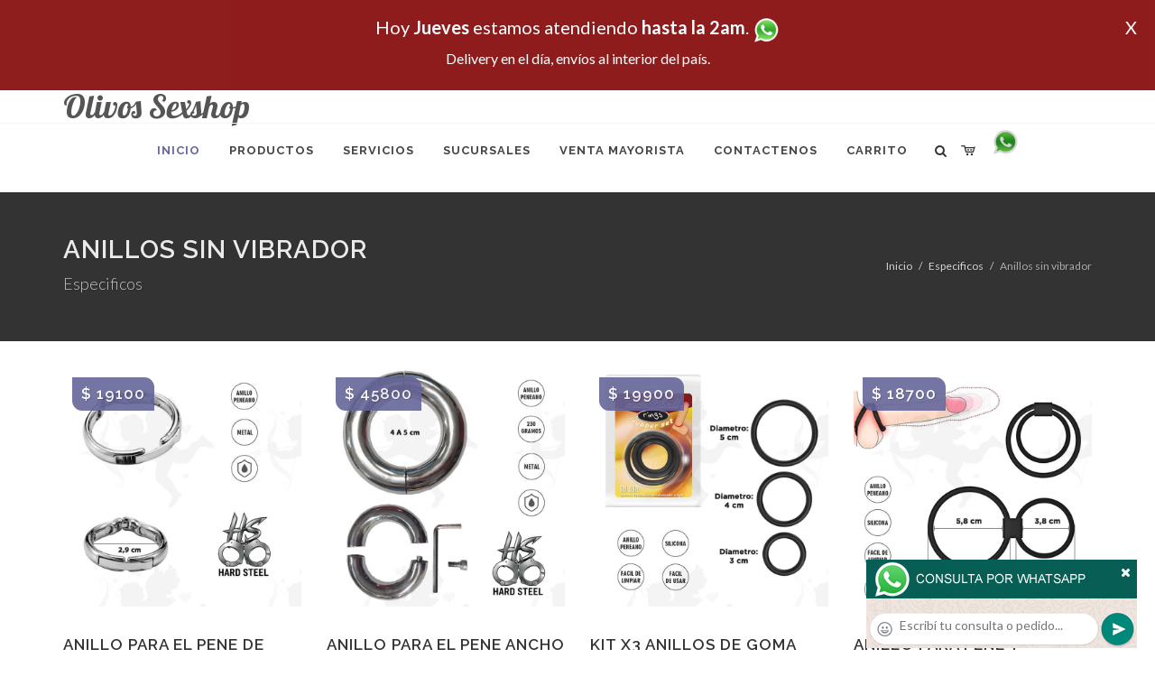

--- FILE ---
content_type: text/html; charset=UTF-8
request_url: https://www.olivos-sexshop.com/productos_sexshop.php?categ=105&SexShop=Especificos,%20ANILLOS%20SIN%20VIBRADOR
body_size: 15871
content:
<!DOCTYPE html>
<html dir="ltr" lang="es-ES">
<head>
	<meta http-equiv="content-type" content="text/html; charset=utf-8" />
	<meta name="author" content="olivos-sexshop.com" />
	<link href="https://fonts.googleapis.com/css?family=Lato:300,400,400italic,600,700|Raleway:300,400,500,600,700|Crete+Round:400italic" rel="stylesheet" type="text/css" />
	<link href="https://fonts.googleapis.com/css?family=Lobster" rel="stylesheet">
	<link rel="stylesheet" href="css/bootstrap.css" type="text/css" />
	<link rel="stylesheet" href="style.css" type="text/css" />
	<link rel="stylesheet" href="css/swiper.css" type="text/css" />
	<link rel="stylesheet" href="css/dark.css" type="text/css" />
	<link rel="stylesheet" href="css/font-icons.css" type="text/css" />
	<link rel="stylesheet" href="css/animate.css" type="text/css" />
	<link rel="stylesheet" href="css/magnific-popup.css" type="text/css" />
	<link rel="stylesheet" href="css/responsive.css" type="text/css" />
	<link rel="stylesheet" href="css/rch.css?v=1697720296" type="text/css" />
	<meta name="viewport" content="width=device-width, initial-scale=1" />
		<title>Especificos, ANILLOS SIN VIBRADOR en Olivos Sexshop - Contactanos al (11) 5368-5239 o por Whatsapp al 11-4472-2996, pregunta lo que desees un vendedor te explicara las ventajas de cada producto, sex-shops</title>
	<meta name="description" content="Especificos, ANILLOS SIN VIBRADOR - Somos el unico sexshop que atendemos hasta las 0 horas, y los pedidos los entregamos durante las 24 horas, atendemos por telefono y whatsapp con lineas rotativas, nuestros productos tienen garantia y la mejor calidad, trabajamos con las mejores marcas de lenceria, consoladores y vibradores importados" />
	<meta name="keywords" content="Accesorios de cueros, Peliculas XXX, Peliculas Porno, Peliculas Eroticas, Conjuntos Eroticos, Corsets Eroticos, Portaligas, Tangas Eroticas, Disfraces Eroticos, Vibradores, Protesis Peneanas, Lenceria Femenina, Babydolls, Consoladores, Muñecas Inflables, DVD porno, DVD XXX, Articulos Sado, Bombas de Vacio, Vaginas, Lubricantes, Anillos para pene, Vigorizantes, Accesorios Eroticos, Afrodisiacos, Feromonas, Anillos Para Pene, Anillos Vibradores, Arneses Eroticos, Bolitas Chinas, Dilatadores Anales, Estimuladores Femeninos, Dilatadores Anales">
	<meta property="og:site_name" content="Olivos Sexshop">
<meta property="og:title" content="Especificos, ANILLOS SIN VIBRADOR en Olivos Sexshop - Contactanos al (11) 5368-5239 o por Whatsapp al 11-4472-2996, pregunta lo que desees un vendedor te explicara las ventajas de cada producto, sex-shops" />
<meta property="og:description" content="Especificos, ANILLOS SIN VIBRADOR - Somos el unico sexshop que atendemos hasta las 0 horas, y los pedidos los entregamos durante las 24 horas, atendemos por telefono y whatsapp con lineas rotativas, nuestros productos tienen garantia y la mejor calidad, trabajamos con las mejores marcas de lenceria, consoladores y vibradores importados" />
<meta property="og:image" itemprop="image" content="https://www.olivos-sexshop.com/graficos/nofoto.gif">
<meta property="og:type" content="website" /></head>
<body class="stretched">
<div style="width: 100%; background-color: #800000; height: 100px; color: #ffffff; text-align: center; font-size: 20px; padding-top: 15px; display: none;" id="DivMensajePopUp">
	<div style="position: absolute; right: 20px;"><a href="#" onclick="$('#DivMensajePopUp').fadeOut(1000);" style="color: #ffffff;">X</a></div>
	Hoy <b>Jueves</b> estamos atendiendo <b>hasta la 2am</b>. <a href="http://publicapi.sexshopargentino.com.ar/Whatsapp/redirect" target="_blank"><img src="graficos/whatsapp.png" border="0" style="max-width: 30px;"></a><br>
	<span style="font-size:16px;">Delivery en el día, envíos al interior del país.</span>
</div>
 <!-- Document Wrapper
 ============================================= -->
 <div id="wrapper" class="clearfix">
  <!-- Header
  ============================================= -->
  <header id="header" class="responsive-sticky-header" classEX="sticky-style-2">
   <div class="container clearfix">
    <!-- Logo
    ============================================= -->
    <div id="logo" class="divcenter hidden-xs hidden-sm" style="height:initial; font-family:Lobster;">
		Olivos Sexshop
    </div><!-- #logo end -->
   </div>
   <div id="header-wrap" style="min-height:initial;">
       <nav id="primary-menu" class="style-2 center">
     <div class="container clearfix">
	<div id="logo" class="visible-xs visible-sm" style="height:initial;text-align: left;">
     <a href="index.php" class="retina-logo" style="font-family:Lobster; font-size:14pt;margin-left: 30px;text-align:initial;">Olivos Sexshop</a>
    </div>
	<div id="primary-menu-trigger"><i class="icon-reorder"></i></div>
      <ul>
       <li class="current"><a href="index.php"><div>Inicio</div></a></li>
       <li class="sub-menu"><a href="#" class="sf-with-ul"><div>Productos</div></a>
        <ul style="display: none;">
         <li class="sub-menu"><a href="#" class="sf-with-ul"><div>OFERTAS</div></a>
          <ul style="display: none;">
    <li><a href="productos_sexshop.php?categ=284&SexShop=OFERTAS,%20CON%20GEL%20GRATIS"><div>CON GEL GRATIS</div></a></li>
    <li><a href="productos_sexshop.php?categ=260&SexShop=OFERTAS,%20DISCONTINUOS"><div>DISCONTINUOS</div></a></li>
    <li><a href="productos_sexshop.php?categ=261&SexShop=OFERTAS,%20PROMOCIONES"><div>PROMOCIONES</div></a></li>
</ul></li>         <li class="sub-menu"><a href="#" class="sf-with-ul"><div>Especificos</div></a>
          <ul style="display: none;">
    <li><a href="productos_sexshop.php?categ=106&SexShop=Especificos,%20VIBRADORES%20CON%20ANILLO"><div>VIBRADORES CON ANILLO</div></a></li>
    <li><a href="productos_sexshop.php?categ=108&SexShop=Especificos,%20BOLITAS%20CHINAS"><div>BOLITAS CHINAS</div></a></li>
    <li><a href="productos_sexshop.php?categ=105&SexShop=Especificos,%20ANILLOS%20SIN%20VIBRADOR"><div>ANILLOS SIN VIBRADOR</div></a></li>
    <li><a href="productos_sexshop.php?categ=107&SexShop=Especificos,%20ARNESES%20Y%20STRAP%20ON"><div>ARNESES Y STRAP ON</div></a></li>
    <li><a href="productos_sexshop.php?categ=149&SexShop=Especificos,%20DOBLE%20PENETRACION"><div>DOBLE PENETRACION</div></a></li>
    <li><a href="productos_sexshop.php?categ=122&SexShop=Especificos,%20FUNDAS%20PARA%20PENE"><div>FUNDAS PARA PENE</div></a></li>
    <li><a href="productos_sexshop.php?categ=235&SexShop=Especificos,%20INFLABLES"><div>INFLABLES</div></a></li>
    <li><a href="productos_sexshop.php?categ=150&SexShop=Especificos,%20PROTESIS%20PARA%20PENE"><div>PROTESIS PARA PENE</div></a></li>
    <li><a href="productos_sexshop.php?categ=264&SexShop=Especificos,%20PRODUCTOS%20RETARDANTES"><div>PRODUCTOS RETARDANTES</div></a></li>
    <li><a href="productos_sexshop.php?categ=227&SexShop=Especificos,%20KITS"><div>KITS</div></a></li>
</ul></li>         <li class="sub-menu"><a href="#" class="sf-with-ul"><div>Accesorios</div></a>
          <ul style="display: none;">
    <li><a href="productos_sexshop.php?categ=103&SexShop=Accesorios,%20ACCESORIOS%20EROTICOS"><div>ACCESORIOS EROTICOS</div></a></li>
    <li><a href="productos_sexshop.php?categ=278&SexShop=Accesorios,%20ANTIFACES%20EROTICOS"><div>ANTIFACES EROTICOS</div></a></li>
    <li><a href="productos_sexshop.php?categ=104&SexShop=Accesorios,%20AFRODISIACOS%20FEROMONAS"><div>AFRODISIACOS FEROMONAS</div></a></li>
    <li><a href="productos_sexshop.php?categ=121&SexShop=Accesorios,%20COTILLON%20EROTICO"><div>COTILLON EROTICO</div></a></li>
    <li><a href="productos_sexshop.php?categ=236&SexShop=Accesorios,%20ESPOSAS"><div>ESPOSAS</div></a></li>
    <li><a href="productos_sexshop.php?categ=117&SexShop=Accesorios,%20JUEGOS%20EROTICOS"><div>JUEGOS EROTICOS</div></a></li>
    <li><a href="productos_sexshop.php?categ=119&SexShop=Accesorios,%20PRESERVATIVOS"><div>PRESERVATIVOS</div></a></li>
    <li><a href="productos_sexshop.php?categ=120&SexShop=Accesorios,%20VELAS%20EROTICAS"><div>VELAS EROTICAS</div></a></li>
    <li><a href="productos_sexshop.php?categ=286&SexShop=Accesorios,%20PEZONERAS"><div>PEZONERAS</div></a></li>
    <li><a href="productos_sexshop.php?categ=102&SexShop=Accesorios,%20VIGORIZANTES%20NATURALES"><div>VIGORIZANTES NATURALES</div></a></li>
</ul></li>         <li class="sub-menu"><a href="#" class="sf-with-ul"><div>Anales</div></a>
          <ul style="display: none;">
    <li><a href="productos_sexshop.php?categ=272&SexShop=Anales,%20DUCHAS%20ANALES"><div>DUCHAS ANALES</div></a></li>
    <li><a href="productos_sexshop.php?categ=230&SexShop=Anales,%20ANAL%20CON%20VIBRADOR"><div>ANAL CON VIBRADOR</div></a></li>
    <li><a href="productos_sexshop.php?categ=231&SexShop=Anales,%20ANAL%20SIN%20VIBRADOR"><div>ANAL SIN VIBRADOR</div></a></li>
    <li><a href="productos_sexshop.php?categ=237&SexShop=Anales,%20JOYAS%20ANALES"><div>JOYAS ANALES</div></a></li>
    <li><a href="productos_sexshop.php?categ=232&SexShop=Anales,%20VARITAS%20ANALES"><div>VARITAS ANALES</div></a></li>
    <li><a href="productos_sexshop.php?categ=281&SexShop=Anales,%20PLUGS%20CON%20COLA"><div>PLUGS CON COLA</div></a></li>
</ul></li>         <li class="sub-menu"><a href="#" class="sf-with-ul"><div>Consoladores</div></a>
          <ul style="display: none;">
    <li><a href="productos_sexshop.php?categ=137&SexShop=Consoladores,%20ACTORES%20PORNO%20REALISTICOS"><div>ACTORES PORNO REALISTICOS</div></a></li>
    <li><a href="productos_sexshop.php?categ=139&SexShop=Consoladores,%20CONSOLADORES%20MACIZOS"><div>CONSOLADORES MACIZOS</div></a></li>
    <li><a href="productos_sexshop.php?categ=141&SexShop=Consoladores,%20CONSOLADORES%20MULATOS"><div>CONSOLADORES MULATOS</div></a></li>
    <li><a href="productos_sexshop.php?categ=142&SexShop=Consoladores,%20CONSOLADORES%20PELLIZCABLES"><div>CONSOLADORES PELLIZCABLES</div></a></li>
    <li><a href="productos_sexshop.php?categ=145&SexShop=Consoladores,%20CONSOLADORES%20REALISTICOS"><div>CONSOLADORES REALISTICOS</div></a></li>
    <li><a href="productos_sexshop.php?categ=143&SexShop=Consoladores,%20CONSOLADORES%20SOPAPA%20JELLY"><div>CONSOLADORES SOPAPA JELLY</div></a></li>
    <li><a href="productos_sexshop.php?categ=144&SexShop=Consoladores,%20CONSOLADORES%20SOPAPA%20PIEL"><div>CONSOLADORES SOPAPA PIEL</div></a></li>
    <li><a href="productos_sexshop.php?categ=289&SexShop=Consoladores,%20MONSTER"><div>MONSTER</div></a></li>
</ul></li>         <li class="sub-menu"><a href="#" class="sf-with-ul"><div>Vibradores</div></a>
          <ul style="display: none;">
    <li><a href="productos_sexshop.php?categ=276&SexShop=Vibradores,%20VIBRADORES%20INALÁMBRICOS%20BLUETOOTH"><div>VIBRADORES INALÁMBRICOS BLUETOOTH</div></a></li>
    <li><a href="productos_sexshop.php?categ=269&SexShop=Vibradores,%20VIBRADORES%20PARA%20PAREJAS"><div>VIBRADORES PARA PAREJAS</div></a></li>
    <li><a href="productos_sexshop.php?categ=151&SexShop=Vibradores,%20ANILLOS%20CON%20VIBRADOR"><div>ANILLOS CON VIBRADOR</div></a></li>
    <li><a href="productos_sexshop.php?categ=222&SexShop=Vibradores,%20VIBRADORES%20CON%20ESTIMULACION"><div>VIBRADORES CON ESTIMULACION</div></a></li>
    <li><a href="productos_sexshop.php?categ=152&SexShop=Vibradores,%20VIBRADORES%20CYBER%20SKIN"><div>VIBRADORES CYBER SKIN</div></a></li>
    <li><a href="productos_sexshop.php?categ=154&SexShop=Vibradores,%20VIBRADORES%20FUNNY"><div>VIBRADORES FUNNY</div></a></li>
    <li><a href="productos_sexshop.php?categ=155&SexShop=Vibradores,%20VIBRADORES%20JELLY"><div>VIBRADORES JELLY</div></a></li>
    <li><a href="productos_sexshop.php?categ=159&SexShop=Vibradores,%20VIBRADORES%20PIEL"><div>VIBRADORES PIEL</div></a></li>
    <li><a href="productos_sexshop.php?categ=224&SexShop=Vibradores,%20VIBRADORES%20INALAMBRICOS"><div>VIBRADORES INALAMBRICOS</div></a></li>
    <li><a href="productos_sexshop.php?categ=156&SexShop=Vibradores,%20VIBRADORES%20PREMIUM"><div>VIBRADORES PREMIUM</div></a></li>
    <li><a href="productos_sexshop.php?categ=140&SexShop=Vibradores,%20VIBRADORES%20RIGIDOS"><div>VIBRADORES RIGIDOS</div></a></li>
    <li><a href="productos_sexshop.php?categ=148&SexShop=Vibradores,%20VIBRADORES%20PROSTATICOS"><div>VIBRADORES PROSTATICOS</div></a></li>
    <li><a href="productos_sexshop.php?categ=290&SexShop=Vibradores,%20VIBRADORES%20MICROFONO"><div>VIBRADORES MICROFONO</div></a></li>
    <li><a href="productos_sexshop.php?categ=157&SexShop=Vibradores,%20VIBRADORES%20REALISTICOS"><div>VIBRADORES REALISTICOS</div></a></li>
    <li><a href="productos_sexshop.php?categ=158&SexShop=Vibradores,%20VIBRADORES%20ROTATIVOS"><div>VIBRADORES ROTATIVOS</div></a></li>
    <li><a href="productos_sexshop.php?categ=266&SexShop=Vibradores,%20VIBRADORES%20CON%20SOPAPA"><div>VIBRADORES CON SOPAPA</div></a></li>
    <li><a href="productos_sexshop.php?categ=124&SexShop=Vibradores,%20VIBRADORES%20USB%20RECARGABLES"><div>VIBRADORES USB RECARGABLES</div></a></li>
</ul></li>         <li class="sub-menu"><a href="#" class="sf-with-ul"><div>Estimuladores</div></a>
          <ul style="display: none;">
    <li><a href="productos_sexshop.php?categ=282&SexShop=Estimuladores,%20ESTIMULADORES%20CON%20APP"><div>ESTIMULADORES CON APP</div></a></li>
    <li><a href="productos_sexshop.php?categ=223&SexShop=Estimuladores,%20BALAS%20VIBRADORAS"><div>BALAS VIBRADORAS</div></a></li>
    <li><a href="productos_sexshop.php?categ=255&SexShop=Estimuladores,%20SUCCIONADORES"><div>SUCCIONADORES</div></a></li>
    <li><a href="productos_sexshop.php?categ=229&SexShop=Estimuladores,%20ESTIMULADORES%20DE%20CLITORIS"><div>ESTIMULADORES DE CLITORIS</div></a></li>
    <li><a href="productos_sexshop.php?categ=226&SexShop=Estimuladores,%20ESTIMULADORES%20ESPECIALES"><div>ESTIMULADORES ESPECIALES</div></a></li>
    <li><a href="productos_sexshop.php?categ=147&SexShop=Estimuladores,%20ESTIMULADORES%20DE%20VIDRIO"><div>ESTIMULADORES DE VIDRIO</div></a></li>
    <li><a href="productos_sexshop.php?categ=109&SexShop=Estimuladores,%20ESTIMULADORES%20FEMENINOS"><div>ESTIMULADORES FEMENINOS</div></a></li>
    <li><a href="productos_sexshop.php?categ=110&SexShop=Estimuladores,%20ESTIMULADORES%20MASCULINOS"><div>ESTIMULADORES MASCULINOS</div></a></li>
    <li><a href="productos_sexshop.php?categ=219&SexShop=Estimuladores,%20ESTIMULADORES%20PROSTATICOS"><div>ESTIMULADORES PROSTATICOS</div></a></li>
    <li><a href="productos_sexshop.php?categ=220&SexShop=Estimuladores,%20ESTIMULADORES%20PUNTO%20G"><div>ESTIMULADORES PUNTO G</div></a></li>
    <li><a href="productos_sexshop.php?categ=288&SexShop=Estimuladores,%20DE%20METAL"><div>DE METAL</div></a></li>
    <li><a href="productos_sexshop.php?categ=123&SexShop=Estimuladores,%20MUÑECAS%20INFLABLES%20Y%20VAGINAS"><div>MUÑECAS INFLABLES Y VAGINAS</div></a></li>
</ul></li>         <li class="sub-menu"><a href="#" class="sf-with-ul"><div>Aceites y lubricantes</div></a>
          <ul style="display: none;">
    <li><a href="productos_sexshop.php?categ=126&SexShop=Aceites%20y%20lubricantes,%20ACEITES%20Y%20GELES%20MASAJES"><div>ACEITES Y GELES MASAJES</div></a></li>
    <li><a href="productos_sexshop.php?categ=133&SexShop=Aceites%20y%20lubricantes,%20LIMPIADOR%20DE%20PRODUCTOS"><div>LIMPIADOR DE PRODUCTOS</div></a></li>
    <li><a href="productos_sexshop.php?categ=127&SexShop=Aceites%20y%20lubricantes,%20LUBRICANTES%20ANALES"><div>LUBRICANTES ANALES</div></a></li>
    <li><a href="productos_sexshop.php?categ=128&SexShop=Aceites%20y%20lubricantes,%20LUBRICANTES%20AROMATIZADOS"><div>LUBRICANTES AROMATIZADOS</div></a></li>
    <li><a href="productos_sexshop.php?categ=130&SexShop=Aceites%20y%20lubricantes,%20LUBRICANTES%20ESTIMULANTES"><div>LUBRICANTES ESTIMULANTES</div></a></li>
    <li><a href="productos_sexshop.php?categ=129&SexShop=Aceites%20y%20lubricantes,%20LUBRICANTES%20FRIO%20-%20CALOR"><div>LUBRICANTES FRIO - CALOR</div></a></li>
    <li><a href="productos_sexshop.php?categ=131&SexShop=Aceites%20y%20lubricantes,%20LUBRICANTES%20NEUTROS"><div>LUBRICANTES NEUTROS</div></a></li>
    <li><a href="productos_sexshop.php?categ=136&SexShop=Aceites%20y%20lubricantes,%20LUBRICANTES%20KYL"><div>LUBRICANTES KYL</div></a></li>
    <li><a href="productos_sexshop.php?categ=254&SexShop=Aceites%20y%20lubricantes,%20FLY%20NIGHT"><div>FLY NIGHT</div></a></li>
    <li><a href="productos_sexshop.php?categ=271&SexShop=Aceites%20y%20lubricantes,%20REAL%20SKYN"><div>REAL SKYN</div></a></li>
    <li><a href="productos_sexshop.php?categ=134&SexShop=Aceites%20y%20lubricantes,%20LUBRICANTES%20MISS%20V"><div>LUBRICANTES MISS V</div></a></li>
    <li><a href="productos_sexshop.php?categ=132&SexShop=Aceites%20y%20lubricantes,%20LUBRICANTES%20SABORIZADOS"><div>LUBRICANTES SABORIZADOS</div></a></li>
    <li><a href="productos_sexshop.php?categ=283&SexShop=Aceites%20y%20lubricantes,%20PERFUMES"><div>PERFUMES</div></a></li>
    <li><a href="productos_sexshop.php?categ=228&SexShop=Aceites%20y%20lubricantes,%20LUBRICANTES%20SEXITIVE"><div>LUBRICANTES SEXITIVE</div></a></li>
    <li><a href="productos_sexshop.php?categ=273&SexShop=Aceites%20y%20lubricantes,%20LUBRICANTES%20SEXTUAL"><div>LUBRICANTES SEXTUAL</div></a></li>
</ul></li>         <li class="sub-menu"><a href="#" class="sf-with-ul"><div>Lencería femenina</div></a>
          <ul style="display: none;">
    <li><a href="productos_sexshop.php?categ=221&SexShop=Lencería%20femenina,%20ACCESORIOS%20DE%20LENCERIA"><div>ACCESORIOS DE LENCERIA</div></a></li>
    <li><a href="productos_sexshop.php?categ=277&SexShop=Lencería%20femenina,%20ARNESES%20Y%20LIGUEROS"><div>ARNESES Y LIGUEROS</div></a></li>
    <li><a href="productos_sexshop.php?categ=161&SexShop=Lencería%20femenina,%20BABY%20DOLLS%20EROTICOS"><div>BABY DOLLS EROTICOS</div></a></li>
    <li><a href="productos_sexshop.php?categ=163&SexShop=Lencería%20femenina,%20BODYS%20EROTICOS"><div>BODYS EROTICOS</div></a></li>
    <li><a href="productos_sexshop.php?categ=164&SexShop=Lencería%20femenina,%20CATSUITS%20EROTICOS"><div>CATSUITS EROTICOS</div></a></li>
    <li><a href="productos_sexshop.php?categ=165&SexShop=Lencería%20femenina,%20CONJUNTOS%20EROTICOS"><div>CONJUNTOS EROTICOS</div></a></li>
    <li><a href="productos_sexshop.php?categ=166&SexShop=Lencería%20femenina,%20CORSETS%20EROTICOS"><div>CORSETS EROTICOS</div></a></li>
    <li><a href="productos_sexshop.php?categ=168&SexShop=Lencería%20femenina,%20DISFRACES%20EROTICOS"><div>DISFRACES EROTICOS</div></a></li>
    <li><a href="productos_sexshop.php?categ=175&SexShop=Lencería%20femenina,%20LENCERIA%20XL"><div>LENCERIA XL</div></a></li>
    <li><a href="productos_sexshop.php?categ=169&SexShop=Lencería%20femenina,%20MEDIAS%20EROTICAS"><div>MEDIAS EROTICAS</div></a></li>
    <li><a href="productos_sexshop.php?categ=170&SexShop=Lencería%20femenina,%20PORTALIGAS%20EROTICOS"><div>PORTALIGAS EROTICOS</div></a></li>
    <li><a href="productos_sexshop.php?categ=171&SexShop=Lencería%20femenina,%20REMERAS%20Y%20MINIFALDAS%20EROTICAS"><div>REMERAS Y MINIFALDAS EROTICAS</div></a></li>
    <li><a href="productos_sexshop.php?categ=262&SexShop=Lencería%20femenina,%20ROPA%20EN%20VINILO"><div>ROPA EN VINILO</div></a></li>
    <li><a href="productos_sexshop.php?categ=263&SexShop=Lencería%20femenina,%20ROPA%20EN%20TELA%20DE%20RED"><div>ROPA EN TELA DE RED</div></a></li>
    <li><a href="productos_sexshop.php?categ=172&SexShop=Lencería%20femenina,%20TANGAS%20EROTICAS"><div>TANGAS EROTICAS</div></a></li>
    <li><a href="productos_sexshop.php?categ=173&SexShop=Lencería%20femenina,%20TANGAS%20PREMIUM"><div>TANGAS PREMIUM</div></a></li>
    <li><a href="productos_sexshop.php?categ=274&SexShop=Lencería%20femenina,%20TANGAS%20FUNNY"><div>TANGAS FUNNY</div></a></li>
    <li><a href="productos_sexshop.php?categ=174&SexShop=Lencería%20femenina,%20VESTIDOS%20EROTICOS"><div>VESTIDOS EROTICOS</div></a></li>
</ul></li>         <li class="sub-menu"><a href="#" class="sf-with-ul"><div>Lencería masculina</div></a>
          <ul style="display: none;">
    <li><a href="productos_sexshop.php?categ=270&SexShop=Lencería%20masculina,%20BODYS%20Y%20REMERAS"><div>BODYS Y REMERAS</div></a></li>
    <li><a href="productos_sexshop.php?categ=177&SexShop=Lencería%20masculina,%20BOXERS%20EROTICOS%20HOMBRE"><div>BOXERS EROTICOS HOMBRE</div></a></li>
    <li><a href="productos_sexshop.php?categ=179&SexShop=Lencería%20masculina,%20DISFRACES%20MASCULINOS"><div>DISFRACES MASCULINOS</div></a></li>
    <li><a href="productos_sexshop.php?categ=176&SexShop=Lencería%20masculina,%20LENCERIA%20MASCULINA"><div>LENCERIA MASCULINA</div></a></li>
    <li><a href="productos_sexshop.php?categ=178&SexShop=Lencería%20masculina,%20SUSPENSORES%20HOMBRE"><div>SUSPENSORES HOMBRE</div></a></li>
</ul></li>         <li class="sub-menu"><a href="#" class="sf-with-ul"><div>Cueros eróticos</div></a>
          <ul style="display: none;">
    <li><a href="productos_sexshop.php?categ=180&SexShop=Cueros%20eróticos,%20ACCESORIOS%20DE%20CUERO"><div>ACCESORIOS DE CUERO</div></a></li>
    <li><a href="productos_sexshop.php?categ=181&SexShop=Cueros%20eróticos,%20CONJUNTOS%20DE%20CUERO"><div>CONJUNTOS DE CUERO</div></a></li>
    <li><a href="productos_sexshop.php?categ=182&SexShop=Cueros%20eróticos,%20ESPOSAS%20DE%20CUERO"><div>ESPOSAS DE CUERO</div></a></li>
    <li><a href="productos_sexshop.php?categ=183&SexShop=Cueros%20eróticos,%20INMOVILIZADORES%20SADO"><div>INMOVILIZADORES SADO</div></a></li>
    <li><a href="productos_sexshop.php?categ=184&SexShop=Cueros%20eróticos,%20LATIGOS%20SADO"><div>LATIGOS SADO</div></a></li>
    <li><a href="productos_sexshop.php?categ=186&SexShop=Cueros%20eróticos,%20LINEA%20BLANCA"><div>LINEA BLANCA</div></a></li>
    <li><a href="productos_sexshop.php?categ=188&SexShop=Cueros%20eróticos,%20LINEA%20PELUCHE"><div>LINEA PELUCHE</div></a></li>
    <li><a href="productos_sexshop.php?categ=185&SexShop=Cueros%20eróticos,%20MASCARAS%20DE%20CUERO"><div>MASCARAS DE CUERO</div></a></li>
</ul></li>         <li class="sub-menu"><a href="#" class="sf-with-ul"><div>Marcas Importadas</div></a>
          <ul style="display: none;">
    <li><a href="productos_sexshop.php?categ=240&SexShop=Marcas%20Importadas,%20ADRIEN%20LASTIC"><div>ADRIEN LASTIC</div></a></li>
    <li><a href="productos_sexshop.php?categ=241&SexShop=Marcas%20Importadas,%20ALIVE"><div>ALIVE</div></a></li>
    <li><a href="productos_sexshop.php?categ=242&SexShop=Marcas%20Importadas,%20BLUSH"><div>BLUSH</div></a></li>
    <li><a href="productos_sexshop.php?categ=243&SexShop=Marcas%20Importadas,%20BSWISH"><div>BSWISH</div></a></li>
    <li><a href="productos_sexshop.php?categ=244&SexShop=Marcas%20Importadas,%20CALIFORNIA%20EXOTIC"><div>CALIFORNIA EXOTIC</div></a></li>
    <li><a href="productos_sexshop.php?categ=249&SexShop=Marcas%20Importadas,%20NS%20NOVELTIES"><div>NS NOVELTIES</div></a></li>
    <li><a href="productos_sexshop.php?categ=250&SexShop=Marcas%20Importadas,%20PIPEDREAM"><div>PIPEDREAM</div></a></li>
    <li><a href="productos_sexshop.php?categ=251&SexShop=Marcas%20Importadas,%20PRETTY%20LOVE"><div>PRETTY LOVE</div></a></li>
    <li><a href="productos_sexshop.php?categ=252&SexShop=Marcas%20Importadas,%20SATISFYER"><div>SATISFYER</div></a></li>
    <li><a href="productos_sexshop.php?categ=279&SexShop=Marcas%20Importadas,%20SHOTS"><div>SHOTS</div></a></li>
    <li><a href="productos_sexshop.php?categ=280&SexShop=Marcas%20Importadas,%20SEXY%20&%20FUNNY"><div>SEXY & FUNNY</div></a></li>
    <li><a href="productos_sexshop.php?categ=285&SexShop=Marcas%20Importadas,%20HARD%20STEEL"><div>HARD STEEL</div></a></li>
</ul></li>         <li class="sub-menu"><a href="#" class="sf-with-ul"><div>Películas eróticas</div></a>
          <ul style="display: none;">
    <li><a href="productos_sexshop.php?categ=189&SexShop=Películas%20eróticas,%20DVD%20ANAL"><div>DVD ANAL</div></a></li>
    <li><a href="productos_sexshop.php?categ=202&SexShop=Películas%20eróticas,%20DVD%20ARGENTINAS"><div>DVD ARGENTINAS</div></a></li>
    <li><a href="productos_sexshop.php?categ=203&SexShop=Películas%20eróticas,%20DVD%20BRASILERAS"><div>DVD BRASILERAS</div></a></li>
    <li><a href="productos_sexshop.php?categ=192&SexShop=Películas%20eróticas,%20DVD%20EXOTICAS"><div>DVD EXOTICAS</div></a></li>
    <li><a href="productos_sexshop.php?categ=195&SexShop=Películas%20eróticas,%20DVD%20FETICHE%20SADO"><div>DVD FETICHE SADO</div></a></li>
    <li><a href="productos_sexshop.php?categ=196&SexShop=Películas%20eróticas,%20DVD%20GANG%20BANG"><div>DVD GANG BANG</div></a></li>
    <li><a href="productos_sexshop.php?categ=197&SexShop=Películas%20eróticas,%20DVD%20GAY"><div>DVD GAY</div></a></li>
    <li><a href="productos_sexshop.php?categ=198&SexShop=Películas%20eróticas,%20DVD%20HETEROSEXUALES"><div>DVD HETEROSEXUALES</div></a></li>
    <li><a href="productos_sexshop.php?categ=213&SexShop=Películas%20eróticas,%20DVD%20INTERRACIALES"><div>DVD INTERRACIALES</div></a></li>
    <li><a href="productos_sexshop.php?categ=199&SexShop=Películas%20eróticas,%20DVD%20LESBIANAS"><div>DVD LESBIANAS</div></a></li>
    <li><a href="productos_sexshop.php?categ=218&SexShop=Películas%20eróticas,%20DVD%20ROCCO%20SIFREDI"><div>DVD ROCCO SIFREDI</div></a></li>
    <li><a href="productos_sexshop.php?categ=214&SexShop=Películas%20eróticas,%20DVD%20CLASICAS"><div>DVD CLASICAS</div></a></li>
    <li><a href="productos_sexshop.php?categ=206&SexShop=Películas%20eróticas,%20DVD%20SUECAS"><div>DVD SUECAS</div></a></li>
    <li><a href="productos_sexshop.php?categ=201&SexShop=Películas%20eróticas,%20DVD%20TRAVESTIS"><div>DVD TRAVESTIS</div></a></li>
</ul></li>        </ul>
       </li>
       <li class="sub-menu"><a href="#" class="sf-with-ul"><div>Servicios</div></a>
        <ul style="display: none;">
         <li><a href="como_comprar.php"><div>COMO COMPRAR</div></a></li>
         <li><a href="como_pagar.php"><div>COMO PAGAR</div></a></li>
         <li><a href="mercadopago.php"><div>PAGA CON MERCADOPAGO</div></a></li>
         <li><a href="envios_por_delivery.php"><div>DELIVERY EN EL DIA</div></a></li>
         <li><a href="envios_por_correo.php"><div>ENVIO A TODO EL PAIS</div></a></li>
        </ul>
       </li>
       <li class="sub-menu"><a href="#" class="sf-with-ul"><div>SUCURSALES</div></a>
        <ul style="display: none;">
         <li><a href="sucursal_sexshop_barrio_norte.php"><div>Sexshop Barrio Norte</div></a></li>
         <li><a href="sucursal_sexshop_palermo.php"><div>Sexshop Palermo</div></a></li>
         <li><a href="sucursal_sexshop_microcentro.php"><div>Sexshop Microcentro</div></a></li>
         <li><a href="sucursal_sexshop_caballito.php"><div>Sexshop Caballito</div></a></li>
		 <li><a href="sucursal_sexshop_boedo.php"><div>Sexshop Boedo</div></a></li>
         <li><a href="sucursal_sexshop_flores.php"><div>Sexshop Flores</div></a></li>
         <li><a href="sucursal_sexshop_villa_del_parque.php"><div>Sexshop Villa del Parque</div></a></li>
		 <li><a href="sucursal_sexshop_villa_crespo.php"><div>Sexshop Villa Crespo</div></a></li>
         <li><a href="sucursal_sexshop_femme.php"><div>Sexshop Belgrano</div></a></li>		 
         <li><a href="sucursal_sexshop_quilmes.php"><div>Sexshop Quilmes</div></a></li>
         <li><a href="sucursal_sexshop_lomas_de_zamora.php"><div>Sexshop Lomas de Zamora</div></a></li>
         <li><a href="sucursal_sexshop_moron.php"><div>Sexshop Moron</div></a></li>
		 <li><a href="sucursal_sexshop_moron2.php"><div>Sexshop Moron 2</div></a></li>
         <li><a href="sucursal_sexshop_san_martin.php"><div>Sexshop San Martin</div></a></li>
         <li><a href="sucursal_sexshop_lanus.php"><div>Sexshop Lanus</div></a></li>
         <li><a href="sucursal_sexshop_olivos.php"><div>Sexshop Olivos</div></a></li>
		 <li><a href="sucursal_sexshop_warnes.php"><div>Sexshop Warnes</div></a></li>
		 <li><a href="sucursal_sexshop_colegiales.php"><div>Sexshop Colegiales</div></a></li>
		 <li><a href="sucursal_sexshop_vicente_lopez.php"><div>Sexshop Vicente Lopez</div></a></li>
		 <li><a href="sucursal_sexshop_pilar.php"><div>Sexshop Pilar</div></a></li>

        </ul>
	   </li>
	   <li><a href="venta_mayorista.php"><div>VENTA MAYORISTA</div></a></li>
       <li><a href="contactenos.php"><div>CONTACTENOS</div></a></li>
       <li><a href="carrito.php"><div>CARRITO</div></a></li>
      </ul>
      <!-- Carrito
      ============================================= -->
      <div id="top-whatsapp">
		<a href="http://publicapi.sexshopargentino.com.ar/Whatsapp/redirect" style="width: 30px; height: 30px; top: -15px; right: 25px;"><img src="graficos/whatsapp_animado.gif"></a>
	  </div>
      <div id="top-cart" styleX="right: 20px; top: -20px;">
       <a href="carrito.php" idX="top-cart-trigger"><i class="icon-cart"></i></a><span class="circulo" id="CarritoCant" style="display:none;">0</span>
      </div><!-- #top-carrito end -->
      <!-- Top Search
      ============================================= -->
      <div id="top-search">
       <a href="#" id="top-search-trigger"><i class="icon-search3"></i><i class="icon-line-cross"></i></a>
       <form action="productos_sexshop.php" method="get">
        <input type="text" name="q" class="form-control" value="" placeholder="Qué estás buscando?">
       </form>
      </div><!-- #top-search end -->
     </div>
    </nav>   </div>
  </header><!-- #header end -->
		<section class="estamos_atendiendo-area">
			<div class="container" style="color:#ffffff;">
 
			</div>
		</section>
  <!-- Content
  ============================================= -->
  <section id="content">
<section id="page-title" class="page-title-dark">
 <div class="container clearfix">
  <h1>Anillos sin vibrador</h1>
  <span>Especificos</span>
   <ol class="breadcrumb">
   <li><a href="index.php">Inicio</a></li>
	   <li><a href="categorias_sexshop.php?categ=234&SexShop=Especificos">Especificos</a></li>
    <li class="active">Anillos sin vibrador</li>
  </ol>
 </div>
</section>
<section id="content" style="margin-bottom: 0px;">
	<div class="content-wrap">
		<div class="container clearfix">
			<div id="posts" class="post-grid grid-container clearfix" data-layout="fitRows" style="position: relative; height: auto;">
      <div class="entry clearfix" style="position: absolute; left: 0px; top: 0px;">
       <div class="entry-image">
        <a href="#" data-toggle="modal" data-target="#DivVistaAmpliada" onclick="VistaAmpliada('SS-LE-11081');"><img class="image_fade" src="https://resources.sexshopargentino.com.ar/images/products/SS-LE-11081/710/12/09_SS-LE-11081.jpg" alt="Anillo para el pene de metal M" style="opacity: 1;" border="0"></a>
       </div>
       <div class="entry-title">
        <h2><a href="#" data-toggle="modal" data-target="#DivVistaAmpliada" onclick="VistaAmpliada('SS-LE-11081');">Anillo para el pene de metal M</a><div class="sale-flash">$ 19100</div></h2>
       </div>
       <ul class="entry-meta clearfix">
        <li><a href="#" data-toggle="modal" data-target="#DivVistaAmpliada" onclick="VistaAmpliada('SS-LE-11081');"><i class="icon-email2"></i> Artículo: SS-LE-11081</a></li>
        <li><a href="tel:(11) 5368-5239"><i class="icon-phone"></i> (11) 5368-5239</a></li>
       </ul>
       <div class="entry-content">
        <a href="producto_sexshop.php?id=SS-LE-11081&SexShop=Anillo%20para%20el%20pene%20de%20metal%20M%20encontralo%20en%20Especificos,%20Anillos%20sin%20vibrador" class="more-link">Ver más</a>
		<button type="button" class="add-to-cart button nomargin fright" onclick="Comprar('SS-LE-11081'); return false;" style="height: 30px;line-height: 30px;">Comprar</button>
       </div>
      </div>
      <div class="entry clearfix" style="position: absolute; left: 0px; top: 0px;">
       <div class="entry-image">
        <a href="#" data-toggle="modal" data-target="#DivVistaAmpliada" onclick="VistaAmpliada('SS-LE-11082');"><img class="image_fade" src="https://resources.sexshopargentino.com.ar/images/products/SS-LE-11082/710/12/09_SS-LE-11082.jpg" alt="Anillo para el pene ancho metalico L" style="opacity: 1;" border="0"></a>
       </div>
       <div class="entry-title">
        <h2><a href="#" data-toggle="modal" data-target="#DivVistaAmpliada" onclick="VistaAmpliada('SS-LE-11082');">Anillo para el pene ancho metalico L</a><div class="sale-flash">$ 45800</div></h2>
       </div>
       <ul class="entry-meta clearfix">
        <li><a href="#" data-toggle="modal" data-target="#DivVistaAmpliada" onclick="VistaAmpliada('SS-LE-11082');"><i class="icon-email2"></i> Artículo: SS-LE-11082</a></li>
        <li><a href="tel:(11) 5368-5239"><i class="icon-phone"></i> (11) 5368-5239</a></li>
       </ul>
       <div class="entry-content">
        <a href="producto_sexshop.php?id=SS-LE-11082&SexShop=Anillo%20para%20el%20pene%20ancho%20metalico%20L%20encontralo%20en%20Especificos,%20Anillos%20sin%20vibrador" class="more-link">Ver más</a>
		<button type="button" class="add-to-cart button nomargin fright" onclick="Comprar('SS-LE-11082'); return false;" style="height: 30px;line-height: 30px;">Comprar</button>
       </div>
      </div>
      <div class="entry clearfix" style="position: absolute; left: 0px; top: 0px;">
       <div class="entry-image">
        <a href="#" data-toggle="modal" data-target="#DivVistaAmpliada" onclick="VistaAmpliada('SS-PL-026013');"><img class="image_fade" src="https://resources.sexshopargentino.com.ar/images/products/SS-PL-026013/710/12/09_SS-PL-026013.jpg" alt="kit x3 Anillos de goma para pene" style="opacity: 1;" border="0"></a>
       </div>
       <div class="entry-title">
        <h2><a href="#" data-toggle="modal" data-target="#DivVistaAmpliada" onclick="VistaAmpliada('SS-PL-026013');">kit x3 Anillos de goma para pene</a><div class="sale-flash">$ 19900</div></h2>
       </div>
       <ul class="entry-meta clearfix">
        <li><a href="#" data-toggle="modal" data-target="#DivVistaAmpliada" onclick="VistaAmpliada('SS-PL-026013');"><i class="icon-email2"></i> Artículo: SS-PL-026013</a></li>
        <li><a href="tel:(11) 5368-5239"><i class="icon-phone"></i> (11) 5368-5239</a></li>
       </ul>
       <div class="entry-content">
        <a href="producto_sexshop.php?id=SS-PL-026013&SexShop=kit%20x3%20Anillos%20de%20goma%20para%20pene%20encontralo%20en%20Especificos,%20Anillos%20sin%20vibrador" class="more-link">Ver más</a>
		<button type="button" class="add-to-cart button nomargin fright" onclick="Comprar('SS-PL-026013'); return false;" style="height: 30px;line-height: 30px;">Comprar</button>
       </div>
      </div>
      <div class="entry clearfix" style="position: absolute; left: 0px; top: 0px;">
       <div class="entry-image">
        <a href="#" data-toggle="modal" data-target="#DivVistaAmpliada" onclick="VistaAmpliada('SS-PL-026014');"><img class="image_fade" src="https://resources.sexshopargentino.com.ar/images/products/SS-PL-026014/710/12/09_SS-PL-026014.jpg" alt="Anillo para pene y testiculos para retrasar la eyaculacion" style="opacity: 1;" border="0"></a>
       </div>
       <div class="entry-title">
        <h2><a href="#" data-toggle="modal" data-target="#DivVistaAmpliada" onclick="VistaAmpliada('SS-PL-026014');">Anillo para pene y testiculos para retrasar la eyaculacion</a><div class="sale-flash">$ 18700</div></h2>
       </div>
       <ul class="entry-meta clearfix">
        <li><a href="#" data-toggle="modal" data-target="#DivVistaAmpliada" onclick="VistaAmpliada('SS-PL-026014');"><i class="icon-email2"></i> Artículo: SS-PL-026014</a></li>
        <li><a href="tel:(11) 5368-5239"><i class="icon-phone"></i> (11) 5368-5239</a></li>
       </ul>
       <div class="entry-content">
        <a href="producto_sexshop.php?id=SS-PL-026014&SexShop=Anillo%20para%20pene%20y%20testiculos%20para%20retrasar%20la%20eyaculacion%20encontralo%20en%20Especificos,%20Anillos%20sin%20vibrador" class="more-link">Ver más</a>
		<button type="button" class="add-to-cart button nomargin fright" onclick="Comprar('SS-PL-026014'); return false;" style="height: 30px;line-height: 30px;">Comprar</button>
       </div>
      </div>
      <div class="entry clearfix" style="position: absolute; left: 0px; top: 0px;">
       <div class="entry-image">
        <a href="#" data-toggle="modal" data-target="#DivVistaAmpliada" onclick="VistaAmpliada('SS-PL-210145');"><img class="image_fade" src="https://resources.sexshopargentino.com.ar/images/products/SS-PL-210145/710/12/09_SS-PL-210145.jpg" alt="Anillo para pene retrasador de eyaculacion" style="opacity: 1;" border="0"></a>
       </div>
       <div class="entry-title">
        <h2><a href="#" data-toggle="modal" data-target="#DivVistaAmpliada" onclick="VistaAmpliada('SS-PL-210145');">Anillo para pene retrasador de eyaculacion</a><div class="sale-flash">$ 20900</div></h2>
       </div>
       <ul class="entry-meta clearfix">
        <li><a href="#" data-toggle="modal" data-target="#DivVistaAmpliada" onclick="VistaAmpliada('SS-PL-210145');"><i class="icon-email2"></i> Artículo: SS-PL-210145</a></li>
        <li><a href="tel:(11) 5368-5239"><i class="icon-phone"></i> (11) 5368-5239</a></li>
       </ul>
       <div class="entry-content">
        <a href="producto_sexshop.php?id=SS-PL-210145&SexShop=Anillo%20para%20pene%20retrasador%20de%20eyaculacion%20encontralo%20en%20Especificos,%20Anillos%20sin%20vibrador" class="more-link">Ver más</a>
		<button type="button" class="add-to-cart button nomargin fright" onclick="Comprar('SS-PL-210145'); return false;" style="height: 30px;line-height: 30px;">Comprar</button>
       </div>
      </div>
      <div class="entry clearfix" style="position: absolute; left: 0px; top: 0px;">
       <div class="entry-image">
        <a href="#" data-toggle="modal" data-target="#DivVistaAmpliada" onclick="VistaAmpliada('SS-PL-210148');"><img class="image_fade" src="https://resources.sexshopargentino.com.ar/images/products/SS-PL-210148/710/12/09_SS-PL-210148.jpg" alt="Kit x3 anillos de goma de diferentes medidas" style="opacity: 1;" border="0"></a>
       </div>
       <div class="entry-title">
        <h2><a href="#" data-toggle="modal" data-target="#DivVistaAmpliada" onclick="VistaAmpliada('SS-PL-210148');">Kit x3 anillos de goma de diferentes medidas</a><div class="sale-flash">$ 30900</div></h2>
       </div>
       <ul class="entry-meta clearfix">
        <li><a href="#" data-toggle="modal" data-target="#DivVistaAmpliada" onclick="VistaAmpliada('SS-PL-210148');"><i class="icon-email2"></i> Artículo: SS-PL-210148</a></li>
        <li><a href="tel:(11) 5368-5239"><i class="icon-phone"></i> (11) 5368-5239</a></li>
       </ul>
       <div class="entry-content">
        <a href="producto_sexshop.php?id=SS-PL-210148&SexShop=Kit%20x3%20anillos%20de%20goma%20de%20diferentes%20medidas%20encontralo%20en%20Especificos,%20Anillos%20sin%20vibrador" class="more-link">Ver más</a>
		<button type="button" class="add-to-cart button nomargin fright" onclick="Comprar('SS-PL-210148'); return false;" style="height: 30px;line-height: 30px;">Comprar</button>
       </div>
      </div>
      <div class="entry clearfix" style="position: absolute; left: 0px; top: 0px;">
       <div class="entry-image">
        <a href="#" data-toggle="modal" data-target="#DivVistaAmpliada" onclick="VistaAmpliada('SS-PL-210184');"><img class="image_fade" src="https://resources.sexshopargentino.com.ar/images/products/SS-PL-210184/710/12/09_SS-PL-210184.jpg" alt="Anillo para retrasar la eyaculacion" style="opacity: 1;" border="0"></a>
       </div>
       <div class="entry-title">
        <h2><a href="#" data-toggle="modal" data-target="#DivVistaAmpliada" onclick="VistaAmpliada('SS-PL-210184');">Anillo para retrasar la eyaculacion</a><div class="sale-flash">$ 29700</div></h2>
       </div>
       <ul class="entry-meta clearfix">
        <li><a href="#" data-toggle="modal" data-target="#DivVistaAmpliada" onclick="VistaAmpliada('SS-PL-210184');"><i class="icon-email2"></i> Artículo: SS-PL-210184</a></li>
        <li><a href="tel:(11) 5368-5239"><i class="icon-phone"></i> (11) 5368-5239</a></li>
       </ul>
       <div class="entry-content">
        <a href="producto_sexshop.php?id=SS-PL-210184&SexShop=Anillo%20para%20retrasar%20la%20eyaculacion%20encontralo%20en%20Especificos,%20Anillos%20sin%20vibrador" class="more-link">Ver más</a>
		<button type="button" class="add-to-cart button nomargin fright" onclick="Comprar('SS-PL-210184'); return false;" style="height: 30px;line-height: 30px;">Comprar</button>
       </div>
      </div>
      <div class="entry clearfix" style="position: absolute; left: 0px; top: 0px;">
       <div class="entry-image">
        <a href="#" data-toggle="modal" data-target="#DivVistaAmpliada" onclick="VistaAmpliada('SS-CA-1417-00-2');"><img class="image_fade" src="https://resources.sexshopargentino.com.ar/images/products/SS-CA-1417-00-2/710/12/09_SS-CA-1417-00-2.jpg" alt="Lazo para retrasar la eyaculacion" style="opacity: 1;" border="0"></a>
       </div>
       <div class="entry-title">
        <h2><a href="#" data-toggle="modal" data-target="#DivVistaAmpliada" onclick="VistaAmpliada('SS-CA-1417-00-2');">Lazo para retrasar la eyaculacion</a><div class="sale-flash">$ 15500</div></h2>
       </div>
       <ul class="entry-meta clearfix">
        <li><a href="#" data-toggle="modal" data-target="#DivVistaAmpliada" onclick="VistaAmpliada('SS-CA-1417-00-2');"><i class="icon-email2"></i> Artículo: SS-CA-1417-00-2</a></li>
        <li><a href="tel:(11) 5368-5239"><i class="icon-phone"></i> (11) 5368-5239</a></li>
       </ul>
       <div class="entry-content">
        <a href="producto_sexshop.php?id=SS-CA-1417-00-2&SexShop=Lazo%20para%20retrasar%20la%20eyaculacion%20encontralo%20en%20Especificos,%20Anillos%20sin%20vibrador" class="more-link">Ver más</a>
		<button type="button" class="add-to-cart button nomargin fright" onclick="Comprar('SS-CA-1417-00-2'); return false;" style="height: 30px;line-height: 30px;">Comprar</button>
       </div>
      </div>
      <div class="entry clearfix" style="position: absolute; left: 0px; top: 0px;">
       <div class="entry-image">
        <a href="#" data-toggle="modal" data-target="#DivVistaAmpliada" onclick="VistaAmpliada('SS-LE-11109');"><img class="image_fade" src="https://resources.sexshopargentino.com.ar/images/products/SS-LE-11109/710/12/09_SS-LE-11109.jpg" alt="Heart Shape Anillo peneano metalico" style="opacity: 1;" border="0"></a>
       </div>
       <div class="entry-title">
        <h2><a href="#" data-toggle="modal" data-target="#DivVistaAmpliada" onclick="VistaAmpliada('SS-LE-11109');">Heart Shape Anillo peneano metalico</a><div class="sale-flash">$ 12800</div></h2>
       </div>
       <ul class="entry-meta clearfix">
        <li><a href="#" data-toggle="modal" data-target="#DivVistaAmpliada" onclick="VistaAmpliada('SS-LE-11109');"><i class="icon-email2"></i> Artículo: SS-LE-11109</a></li>
        <li><a href="tel:(11) 5368-5239"><i class="icon-phone"></i> (11) 5368-5239</a></li>
       </ul>
       <div class="entry-content">
        <a href="producto_sexshop.php?id=SS-LE-11109&SexShop=Heart%20Shape%20Anillo%20peneano%20metalico%20encontralo%20en%20Especificos,%20Anillos%20sin%20vibrador" class="more-link">Ver más</a>
		<button type="button" class="add-to-cart button nomargin fright" onclick="Comprar('SS-LE-11109'); return false;" style="height: 30px;line-height: 30px;">Comprar</button>
       </div>
      </div>
      <div class="entry clearfix" style="position: absolute; left: 0px; top: 0px;">
       <div class="entry-image">
        <a href="#" data-toggle="modal" data-target="#DivVistaAmpliada" onclick="VistaAmpliada('SS-LE-11110-28');"><img class="image_fade" src="https://resources.sexshopargentino.com.ar/images/products/SS-LE-11110-28/710/12/09_SS-LE-11110-28.jpg" alt="Anillo para el glande Small" style="opacity: 1;" border="0"></a>
       </div>
       <div class="entry-title">
        <h2><a href="#" data-toggle="modal" data-target="#DivVistaAmpliada" onclick="VistaAmpliada('SS-LE-11110-28');">Anillo para el glande Small</a><div class="sale-flash">$ 8100</div></h2>
       </div>
       <ul class="entry-meta clearfix">
        <li><a href="#" data-toggle="modal" data-target="#DivVistaAmpliada" onclick="VistaAmpliada('SS-LE-11110-28');"><i class="icon-email2"></i> Artículo: SS-LE-11110-28</a></li>
        <li><a href="tel:(11) 5368-5239"><i class="icon-phone"></i> (11) 5368-5239</a></li>
       </ul>
       <div class="entry-content">
        <a href="producto_sexshop.php?id=SS-LE-11110-28&SexShop=Anillo%20para%20el%20glande%20Small%20encontralo%20en%20Especificos,%20Anillos%20sin%20vibrador" class="more-link">Ver más</a>
		<button type="button" class="add-to-cart button nomargin fright" onclick="Comprar('SS-LE-11110-28'); return false;" style="height: 30px;line-height: 30px;">Comprar</button>
       </div>
      </div>
      <div class="entry clearfix" style="position: absolute; left: 0px; top: 0px;">
       <div class="entry-image">
        <a href="#" data-toggle="modal" data-target="#DivVistaAmpliada" onclick="VistaAmpliada('SS-LE-11111-32');"><img class="image_fade" src="https://resources.sexshopargentino.com.ar/images/products/SS-LE-11111-32/710/12/09_SS-LE-11110-32.jpg" alt="Anillo para el glande Medium" style="opacity: 1;" border="0"></a>
       </div>
       <div class="entry-title">
        <h2><a href="#" data-toggle="modal" data-target="#DivVistaAmpliada" onclick="VistaAmpliada('SS-LE-11111-32');">Anillo para el glande Medium</a><div class="sale-flash">$ 8400</div></h2>
       </div>
       <ul class="entry-meta clearfix">
        <li><a href="#" data-toggle="modal" data-target="#DivVistaAmpliada" onclick="VistaAmpliada('SS-LE-11111-32');"><i class="icon-email2"></i> Artículo: SS-LE-11111-32</a></li>
        <li><a href="tel:(11) 5368-5239"><i class="icon-phone"></i> (11) 5368-5239</a></li>
       </ul>
       <div class="entry-content">
        <a href="producto_sexshop.php?id=SS-LE-11111-32&SexShop=Anillo%20para%20el%20glande%20Medium%20encontralo%20en%20Especificos,%20Anillos%20sin%20vibrador" class="more-link">Ver más</a>
		<button type="button" class="add-to-cart button nomargin fright" onclick="Comprar('SS-LE-11111-32'); return false;" style="height: 30px;line-height: 30px;">Comprar</button>
       </div>
      </div>
      <div class="entry clearfix" style="position: absolute; left: 0px; top: 0px;">
       <div class="entry-image">
        <a href="#" data-toggle="modal" data-target="#DivVistaAmpliada" onclick="VistaAmpliada('SS-LE-11112-40');"><img class="image_fade" src="https://resources.sexshopargentino.com.ar/images/products/SS-LE-11112-40/710/12/09_SS-LE-11110-40.jpg" alt="Anillo para el glande Large" style="opacity: 1;" border="0"></a>
       </div>
       <div class="entry-title">
        <h2><a href="#" data-toggle="modal" data-target="#DivVistaAmpliada" onclick="VistaAmpliada('SS-LE-11112-40');">Anillo para el glande Large</a><div class="sale-flash">$ 8600</div></h2>
       </div>
       <ul class="entry-meta clearfix">
        <li><a href="#" data-toggle="modal" data-target="#DivVistaAmpliada" onclick="VistaAmpliada('SS-LE-11112-40');"><i class="icon-email2"></i> Artículo: SS-LE-11112-40</a></li>
        <li><a href="tel:(11) 5368-5239"><i class="icon-phone"></i> (11) 5368-5239</a></li>
       </ul>
       <div class="entry-content">
        <a href="producto_sexshop.php?id=SS-LE-11112-40&SexShop=Anillo%20para%20el%20glande%20Large%20encontralo%20en%20Especificos,%20Anillos%20sin%20vibrador" class="more-link">Ver más</a>
		<button type="button" class="add-to-cart button nomargin fright" onclick="Comprar('SS-LE-11112-40'); return false;" style="height: 30px;line-height: 30px;">Comprar</button>
       </div>
      </div>
      <div class="entry clearfix" style="position: absolute; left: 0px; top: 0px;">
       <div class="entry-image">
        <a href="#" data-toggle="modal" data-target="#DivVistaAmpliada" onclick="VistaAmpliada('SS-LE-83018');"><img class="image_fade" src="https://resources.sexshopargentino.com.ar/images/products/SS-LE-83018/710/12/09_SS-LE-83018.jpg" alt="Anillo elastico para retrasar la eyaculacion" style="opacity: 1;" border="0"></a>
       </div>
       <div class="entry-title">
        <h2><a href="#" data-toggle="modal" data-target="#DivVistaAmpliada" onclick="VistaAmpliada('SS-LE-83018');">Anillo elastico para retrasar la eyaculacion</a><div class="sale-flash">$ 7700</div></h2>
       </div>
       <ul class="entry-meta clearfix">
        <li><a href="#" data-toggle="modal" data-target="#DivVistaAmpliada" onclick="VistaAmpliada('SS-LE-83018');"><i class="icon-email2"></i> Artículo: SS-LE-83018</a></li>
        <li><a href="tel:(11) 5368-5239"><i class="icon-phone"></i> (11) 5368-5239</a></li>
       </ul>
       <div class="entry-content">
        <a href="producto_sexshop.php?id=SS-LE-83018&SexShop=Anillo%20elastico%20para%20retrasar%20la%20eyaculacion%20encontralo%20en%20Especificos,%20Anillos%20sin%20vibrador" class="more-link">Ver más</a>
		<button type="button" class="add-to-cart button nomargin fright" onclick="Comprar('SS-LE-83018'); return false;" style="height: 30px;line-height: 30px;">Comprar</button>
       </div>
      </div>
      <div class="entry clearfix" style="position: absolute; left: 0px; top: 0px;">
       <div class="entry-image">
        <a href="#" data-toggle="modal" data-target="#DivVistaAmpliada" onclick="VistaAmpliada('SS-LE-83019P');"><img class="image_fade" src="https://resources.sexshopargentino.com.ar/images/products/SS-LE-83019P/710/12/09_SS-LE-83019P.jpg" alt="Anillo elastico para retrasar la eyaculacion violeta" style="opacity: 1;" border="0"></a>
       </div>
       <div class="entry-title">
        <h2><a href="#" data-toggle="modal" data-target="#DivVistaAmpliada" onclick="VistaAmpliada('SS-LE-83019P');">Anillo elastico para retrasar la eyaculacion violeta</a><div class="sale-flash">$ 7000</div></h2>
       </div>
       <ul class="entry-meta clearfix">
        <li><a href="#" data-toggle="modal" data-target="#DivVistaAmpliada" onclick="VistaAmpliada('SS-LE-83019P');"><i class="icon-email2"></i> Artículo: SS-LE-83019P</a></li>
        <li><a href="tel:(11) 5368-5239"><i class="icon-phone"></i> (11) 5368-5239</a></li>
       </ul>
       <div class="entry-content">
        <a href="producto_sexshop.php?id=SS-LE-83019P&SexShop=Anillo%20elastico%20para%20retrasar%20la%20eyaculacion%20violeta%20encontralo%20en%20Especificos,%20Anillos%20sin%20vibrador" class="more-link">Ver más</a>
		<button type="button" class="add-to-cart button nomargin fright" onclick="Comprar('SS-LE-83019P'); return false;" style="height: 30px;line-height: 30px;">Comprar</button>
       </div>
      </div>
      <div class="entry clearfix" style="position: absolute; left: 0px; top: 0px;">
       <div class="entry-image">
        <a href="#" data-toggle="modal" data-target="#DivVistaAmpliada" onclick="VistaAmpliada('SS-SF-YVS1');"><img class="image_fade" src="https://resources.sexshopargentino.com.ar/images/products/SS-SF-YVS1/710/12/09_SS-SF-YVS1.jpg" alt="Anillo elastico transparente para retrasar la eyaculacion" style="opacity: 1;" border="0"></a>
       </div>
       <div class="entry-title">
        <h2><a href="#" data-toggle="modal" data-target="#DivVistaAmpliada" onclick="VistaAmpliada('SS-SF-YVS1');">Anillo elastico transparente para retrasar la eyaculacion</a><div class="sale-flash">$ 8100</div></h2>
       </div>
       <ul class="entry-meta clearfix">
        <li><a href="#" data-toggle="modal" data-target="#DivVistaAmpliada" onclick="VistaAmpliada('SS-SF-YVS1');"><i class="icon-email2"></i> Artículo: SS-SF-YVS1</a></li>
        <li><a href="tel:(11) 5368-5239"><i class="icon-phone"></i> (11) 5368-5239</a></li>
       </ul>
       <div class="entry-content">
        <a href="producto_sexshop.php?id=SS-SF-YVS1&SexShop=Anillo%20elastico%20transparente%20para%20retrasar%20la%20eyaculacion%20encontralo%20en%20Especificos,%20Anillos%20sin%20vibrador" class="more-link">Ver más</a>
		<button type="button" class="add-to-cart button nomargin fright" onclick="Comprar('SS-SF-YVS1'); return false;" style="height: 30px;line-height: 30px;">Comprar</button>
       </div>
      </div>
      <div class="entry clearfix" style="position: absolute; left: 0px; top: 0px;">
       <div class="entry-image">
        <a href="#" data-toggle="modal" data-target="#DivVistaAmpliada" onclick="VistaAmpliada('SS-SF-YVS3');"><img class="image_fade" src="https://resources.sexshopargentino.com.ar/images/products/SS-SF-YVS3/710/12/09_SS-SF-YVS3.jpg" alt="kit de anillos para  retrasar la eyaculacion" style="opacity: 1;" border="0"></a>
       </div>
       <div class="entry-title">
        <h2><a href="#" data-toggle="modal" data-target="#DivVistaAmpliada" onclick="VistaAmpliada('SS-SF-YVS3');">kit de anillos para  retrasar la eyaculacion</a><div class="sale-flash">$ 22200</div></h2>
       </div>
       <ul class="entry-meta clearfix">
        <li><a href="#" data-toggle="modal" data-target="#DivVistaAmpliada" onclick="VistaAmpliada('SS-SF-YVS3');"><i class="icon-email2"></i> Artículo: SS-SF-YVS3</a></li>
        <li><a href="tel:(11) 5368-5239"><i class="icon-phone"></i> (11) 5368-5239</a></li>
       </ul>
       <div class="entry-content">
        <a href="producto_sexshop.php?id=SS-SF-YVS3&SexShop=kit%20de%20anillos%20para%20%20retrasar%20la%20eyaculacion%20encontralo%20en%20Especificos,%20Anillos%20sin%20vibrador" class="more-link">Ver más</a>
		<button type="button" class="add-to-cart button nomargin fright" onclick="Comprar('SS-SF-YVS3'); return false;" style="height: 30px;line-height: 30px;">Comprar</button>
       </div>
      </div>
      <div class="entry clearfix" style="position: absolute; left: 0px; top: 0px;">
       <div class="entry-image">
        <a href="#" data-toggle="modal" data-target="#DivVistaAmpliada" onclick="VistaAmpliada('SS-PL-210359');"><img class="image_fade" src="https://resources.sexshopargentino.com.ar/images/products/SS-PL-210359/710/12/09_SS-PL-210359.jpg" alt="Anillo de Silicona Suave - Erecciones Firmes y Duraderas" style="opacity: 1;" border="0"></a>
       </div>
       <div class="entry-title">
        <h2><a href="#" data-toggle="modal" data-target="#DivVistaAmpliada" onclick="VistaAmpliada('SS-PL-210359');">Anillo de Silicona Suave - Erecciones Firmes y Duraderas</a><div class="sale-flash">$ 22000</div></h2>
       </div>
       <ul class="entry-meta clearfix">
        <li><a href="#" data-toggle="modal" data-target="#DivVistaAmpliada" onclick="VistaAmpliada('SS-PL-210359');"><i class="icon-email2"></i> Artículo: SS-PL-210359</a></li>
        <li><a href="tel:(11) 5368-5239"><i class="icon-phone"></i> (11) 5368-5239</a></li>
       </ul>
       <div class="entry-content">
        <a href="producto_sexshop.php?id=SS-PL-210359&SexShop=Anillo%20de%20Silicona%20Suave%20-%20Erecciones%20Firmes%20y%20Duraderas%20encontralo%20en%20Especificos,%20Anillos%20sin%20vibrador" class="more-link">Ver más</a>
		<button type="button" class="add-to-cart button nomargin fright" onclick="Comprar('SS-PL-210359'); return false;" style="height: 30px;line-height: 30px;">Comprar</button>
       </div>
      </div>
      <div class="entry clearfix" style="position: absolute; left: 0px; top: 0px;">
       <div class="entry-image">
        <a href="#" data-toggle="modal" data-target="#DivVistaAmpliada" onclick="VistaAmpliada('SS-PL-210363');"><img class="image_fade" src="https://resources.sexshopargentino.com.ar/images/products/SS-PL-210363/710/12/09_SS-PL-210363.jpg" alt="Anillo de Silicona Suave - Erecciones Firmes y Duraderas" style="opacity: 1;" border="0"></a>
       </div>
       <div class="entry-title">
        <h2><a href="#" data-toggle="modal" data-target="#DivVistaAmpliada" onclick="VistaAmpliada('SS-PL-210363');">Anillo de Silicona Suave - Erecciones Firmes y Duraderas</a><div class="sale-flash">$ 23000</div></h2>
       </div>
       <ul class="entry-meta clearfix">
        <li><a href="#" data-toggle="modal" data-target="#DivVistaAmpliada" onclick="VistaAmpliada('SS-PL-210363');"><i class="icon-email2"></i> Artículo: SS-PL-210363</a></li>
        <li><a href="tel:(11) 5368-5239"><i class="icon-phone"></i> (11) 5368-5239</a></li>
       </ul>
       <div class="entry-content">
        <a href="producto_sexshop.php?id=SS-PL-210363&SexShop=Anillo%20de%20Silicona%20Suave%20-%20Erecciones%20Firmes%20y%20Duraderas%20encontralo%20en%20Especificos,%20Anillos%20sin%20vibrador" class="more-link">Ver más</a>
		<button type="button" class="add-to-cart button nomargin fright" onclick="Comprar('SS-PL-210363'); return false;" style="height: 30px;line-height: 30px;">Comprar</button>
       </div>
      </div>
      <div class="entry clearfix" style="position: absolute; left: 0px; top: 0px;">
       <div class="entry-image">
        <a href="#" data-toggle="modal" data-target="#DivVistaAmpliada" onclick="VistaAmpliada('SS-AL-33732');"><img class="image_fade" src="https://resources.sexshopargentino.com.ar/images/products/SS-AL-33732/710/12/09_SS-AL-33732.jpg" alt="Stellar - Anillo de Pene Elástico para retrasar la eyaculacion" style="opacity: 1;" border="0"></a>
       </div>
       <div class="entry-title">
        <h2><a href="#" data-toggle="modal" data-target="#DivVistaAmpliada" onclick="VistaAmpliada('SS-AL-33732');">Stellar - Anillo de Pene Elástico para retrasar la eyaculacion</a><div class="sale-flash">$ 20500</div></h2>
       </div>
       <ul class="entry-meta clearfix">
        <li><a href="#" data-toggle="modal" data-target="#DivVistaAmpliada" onclick="VistaAmpliada('SS-AL-33732');"><i class="icon-email2"></i> Artículo: SS-AL-33732</a></li>
        <li><a href="tel:(11) 5368-5239"><i class="icon-phone"></i> (11) 5368-5239</a></li>
       </ul>
       <div class="entry-content">
        <a href="producto_sexshop.php?id=SS-AL-33732&SexShop=Stellar%20-%20Anillo%20de%20Pene%20Elástico%20para%20retrasar%20la%20eyaculacion%20encontralo%20en%20Especificos,%20Anillos%20sin%20vibrador" class="more-link">Ver más</a>
		<button type="button" class="add-to-cart button nomargin fright" onclick="Comprar('SS-AL-33732'); return false;" style="height: 30px;line-height: 30px;">Comprar</button>
       </div>
      </div>
      <div class="entry clearfix" style="position: absolute; left: 0px; top: 0px;">
       <div class="entry-image">
        <a href="#" data-toggle="modal" data-target="#DivVistaAmpliada" onclick="VistaAmpliada('SS-SF-11523');"><img class="image_fade" src="https://resources.sexshopargentino.com.ar/images/products/SS-SF-11523/710/12/09_SS-SF-11523Grey.jpg" alt="Kit de 4 anillos peneanos de silicona" style="opacity: 1;" border="0"></a>
       </div>
       <div class="entry-title">
        <h2><a href="#" data-toggle="modal" data-target="#DivVistaAmpliada" onclick="VistaAmpliada('SS-SF-11523');">Kit de 4 anillos peneanos de silicona</a><div class="sale-flash">$ 20500</div></h2>
       </div>
       <ul class="entry-meta clearfix">
        <li><a href="#" data-toggle="modal" data-target="#DivVistaAmpliada" onclick="VistaAmpliada('SS-SF-11523');"><i class="icon-email2"></i> Artículo: SS-SF-11523</a></li>
        <li><a href="tel:(11) 5368-5239"><i class="icon-phone"></i> (11) 5368-5239</a></li>
       </ul>
       <div class="entry-content">
        <a href="producto_sexshop.php?id=SS-SF-11523&SexShop=Kit%20de%204%20anillos%20peneanos%20de%20silicona%20encontralo%20en%20Especificos,%20Anillos%20sin%20vibrador" class="more-link">Ver más</a>
		<button type="button" class="add-to-cart button nomargin fright" onclick="Comprar('SS-SF-11523'); return false;" style="height: 30px;line-height: 30px;">Comprar</button>
       </div>
      </div>
      <div class="entry clearfix" style="position: absolute; left: 0px; top: 0px;">
       <div class="entry-image">
        <a href="#" data-toggle="modal" data-target="#DivVistaAmpliada" onclick="VistaAmpliada('SS-SF-11529');"><img class="image_fade" src="https://resources.sexshopargentino.com.ar/images/products/SS-SF-11529/710/12/09_SS-SF-11529.jpg" alt="Kit de 3 anillos para retrasar la eyaculacion" style="opacity: 1;" border="0"></a>
       </div>
       <div class="entry-title">
        <h2><a href="#" data-toggle="modal" data-target="#DivVistaAmpliada" onclick="VistaAmpliada('SS-SF-11529');">Kit de 3 anillos para retrasar la eyaculacion</a><div class="sale-flash">$ 19000</div></h2>
       </div>
       <ul class="entry-meta clearfix">
        <li><a href="#" data-toggle="modal" data-target="#DivVistaAmpliada" onclick="VistaAmpliada('SS-SF-11529');"><i class="icon-email2"></i> Artículo: SS-SF-11529</a></li>
        <li><a href="tel:(11) 5368-5239"><i class="icon-phone"></i> (11) 5368-5239</a></li>
       </ul>
       <div class="entry-content">
        <a href="producto_sexshop.php?id=SS-SF-11529&SexShop=Kit%20de%203%20anillos%20para%20retrasar%20la%20eyaculacion%20encontralo%20en%20Especificos,%20Anillos%20sin%20vibrador" class="more-link">Ver más</a>
		<button type="button" class="add-to-cart button nomargin fright" onclick="Comprar('SS-SF-11529'); return false;" style="height: 30px;line-height: 30px;">Comprar</button>
       </div>
      </div>
      <div class="entry clearfix" style="position: absolute; left: 0px; top: 0px;">
       <div class="entry-image">
        <a href="#" data-toggle="modal" data-target="#DivVistaAmpliada" onclick="VistaAmpliada('ANC-002');"><img class="image_fade" src="https://resources.sexshopargentino.com.ar/images/products/ANC-002/710/12/ANC-002.jpg" alt="Anillo peneano mantensor" style="opacity: 1;" border="0"></a>
       </div>
       <div class="entry-title">
        <h2><a href="#" data-toggle="modal" data-target="#DivVistaAmpliada" onclick="VistaAmpliada('ANC-002');">Anillo peneano mantensor</a><div class="sale-flash">$ 10900</div></h2>
       </div>
       <ul class="entry-meta clearfix">
        <li><a href="#" data-toggle="modal" data-target="#DivVistaAmpliada" onclick="VistaAmpliada('ANC-002');"><i class="icon-email2"></i> Artículo: ANC-002</a></li>
        <li><a href="tel:(11) 5368-5239"><i class="icon-phone"></i> (11) 5368-5239</a></li>
       </ul>
       <div class="entry-content">
        <a href="producto_sexshop.php?id=ANC-002&SexShop=Anillo%20peneano%20mantensor%20encontralo%20en%20Especificos,%20Anillos%20sin%20vibrador" class="more-link">Ver más</a>
		<button type="button" class="add-to-cart button nomargin fright" onclick="Comprar('ANC-002'); return false;" style="height: 30px;line-height: 30px;">Comprar</button>
       </div>
      </div>
      <div class="entry clearfix" style="position: absolute; left: 0px; top: 0px;">
       <div class="entry-image">
        <a href="#" data-toggle="modal" data-target="#DivVistaAmpliada" onclick="VistaAmpliada('ANC-001');"><img class="image_fade" src="https://resources.sexshopargentino.com.ar/images/products/ANC-001/710/12/ANC-001.jpg" alt="Anillo Retardador De Cuero" style="opacity: 1;" border="0"></a>
       </div>
       <div class="entry-title">
        <h2><a href="#" data-toggle="modal" data-target="#DivVistaAmpliada" onclick="VistaAmpliada('ANC-001');">Anillo Retardador De Cuero</a><div class="sale-flash">$ 12500</div></h2>
       </div>
       <ul class="entry-meta clearfix">
        <li><a href="#" data-toggle="modal" data-target="#DivVistaAmpliada" onclick="VistaAmpliada('ANC-001');"><i class="icon-email2"></i> Artículo: ANC-001</a></li>
        <li><a href="tel:(11) 5368-5239"><i class="icon-phone"></i> (11) 5368-5239</a></li>
       </ul>
       <div class="entry-content">
        <a href="producto_sexshop.php?id=ANC-001&SexShop=Anillo%20Retardador%20De%20Cuero%20encontralo%20en%20Especificos,%20Anillos%20sin%20vibrador" class="more-link">Ver más</a>
		<button type="button" class="add-to-cart button nomargin fright" onclick="Comprar('ANC-001'); return false;" style="height: 30px;line-height: 30px;">Comprar</button>
       </div>
      </div>
      <div class="entry clearfix" style="position: absolute; left: 0px; top: 0px;">
       <div class="entry-image">
        <a href="#" data-toggle="modal" data-target="#DivVistaAmpliada" onclick="VistaAmpliada('0102-2');"><img class="image_fade" src="https://resources.sexshopargentino.com.ar/images/products/0102-2/710/12/10.jpg" alt="Anillo para doble penetración Hot Finger chico" style="opacity: 1;" border="0"></a>
       </div>
       <div class="entry-title">
        <h2><a href="#" data-toggle="modal" data-target="#DivVistaAmpliada" onclick="VistaAmpliada('0102-2');">Anillo para doble penetración Hot Finger chico</a><div class="sale-flash">$ 14700</div></h2>
       </div>
       <ul class="entry-meta clearfix">
        <li><a href="#" data-toggle="modal" data-target="#DivVistaAmpliada" onclick="VistaAmpliada('0102-2');"><i class="icon-email2"></i> Artículo: 0102-2</a></li>
        <li><a href="tel:(11) 5368-5239"><i class="icon-phone"></i> (11) 5368-5239</a></li>
       </ul>
       <div class="entry-content">
        <a href="producto_sexshop.php?id=0102-2&SexShop=Anillo%20para%20doble%20penetración%20Hot%20Finger%20chico%20encontralo%20en%20Especificos,%20Anillos%20sin%20vibrador" class="more-link">Ver más</a>
		<button type="button" class="add-to-cart button nomargin fright" onclick="Comprar('0102-2'); return false;" style="height: 30px;line-height: 30px;">Comprar</button>
       </div>
      </div>
      <div class="entry clearfix" style="position: absolute; left: 0px; top: 0px;">
       <div class="entry-image">
        <a href="#" data-toggle="modal" data-target="#DivVistaAmpliada" onclick="VistaAmpliada('0105-5');"><img class="image_fade" src="https://resources.sexshopargentino.com.ar/images/products/0105-5/710/12/10.jpg" alt="Anillo peneano extra orgasmo" style="opacity: 1;" border="0"></a>
       </div>
       <div class="entry-title">
        <h2><a href="#" data-toggle="modal" data-target="#DivVistaAmpliada" onclick="VistaAmpliada('0105-5');">Anillo peneano extra orgasmo</a><div class="sale-flash">$ 14700</div></h2>
       </div>
       <ul class="entry-meta clearfix">
        <li><a href="#" data-toggle="modal" data-target="#DivVistaAmpliada" onclick="VistaAmpliada('0105-5');"><i class="icon-email2"></i> Artículo: 0105-5</a></li>
        <li><a href="tel:(11) 5368-5239"><i class="icon-phone"></i> (11) 5368-5239</a></li>
       </ul>
       <div class="entry-content">
        <a href="producto_sexshop.php?id=0105-5&SexShop=Anillo%20peneano%20extra%20orgasmo%20encontralo%20en%20Especificos,%20Anillos%20sin%20vibrador" class="more-link">Ver más</a>
		<button type="button" class="add-to-cart button nomargin fright" onclick="Comprar('0105-5'); return false;" style="height: 30px;line-height: 30px;">Comprar</button>
       </div>
      </div>
      <div class="entry clearfix" style="position: absolute; left: 0px; top: 0px;">
       <div class="entry-image">
        <a href="#" data-toggle="modal" data-target="#DivVistaAmpliada" onclick="VistaAmpliada('0125-5');"><img class="image_fade" src="https://resources.sexshopargentino.com.ar/images/products/0125-5/710/12/10.jpg" alt="Anillo para doble penetración Hot Finger largo" style="opacity: 1;" border="0"></a>
       </div>
       <div class="entry-title">
        <h2><a href="#" data-toggle="modal" data-target="#DivVistaAmpliada" onclick="VistaAmpliada('0125-5');">Anillo para doble penetración Hot Finger largo</a><div class="sale-flash">$ 15600</div></h2>
       </div>
       <ul class="entry-meta clearfix">
        <li><a href="#" data-toggle="modal" data-target="#DivVistaAmpliada" onclick="VistaAmpliada('0125-5');"><i class="icon-email2"></i> Artículo: 0125-5</a></li>
        <li><a href="tel:(11) 5368-5239"><i class="icon-phone"></i> (11) 5368-5239</a></li>
       </ul>
       <div class="entry-content">
        <a href="producto_sexshop.php?id=0125-5&SexShop=Anillo%20para%20doble%20penetración%20Hot%20Finger%20largo%20encontralo%20en%20Especificos,%20Anillos%20sin%20vibrador" class="more-link">Ver más</a>
		<button type="button" class="add-to-cart button nomargin fright" onclick="Comprar('0125-5'); return false;" style="height: 30px;line-height: 30px;">Comprar</button>
       </div>
      </div>
      <div class="entry clearfix" style="position: absolute; left: 0px; top: 0px;">
       <div class="entry-image">
        <a href="#" data-toggle="modal" data-target="#DivVistaAmpliada" onclick="VistaAmpliada('SS-CA-1427-00-2');"><img class="image_fade" src="https://resources.sexshopargentino.com.ar/images/products/SS-CA-1427-00-2/710/12/09_SS-CA-1427-00-2.jpg" alt="Anillo retardador de eyaculacion " style="opacity: 1;" border="0"></a>
       </div>
       <div class="entry-title">
        <h2><a href="#" data-toggle="modal" data-target="#DivVistaAmpliada" onclick="VistaAmpliada('SS-CA-1427-00-2');">Anillo retardador de eyaculacion </a><div class="sale-flash">$ 15000</div></h2>
       </div>
       <ul class="entry-meta clearfix">
        <li><a href="#" data-toggle="modal" data-target="#DivVistaAmpliada" onclick="VistaAmpliada('SS-CA-1427-00-2');"><i class="icon-email2"></i> Artículo: SS-CA-1427-00-2</a></li>
        <li><a href="tel:(11) 5368-5239"><i class="icon-phone"></i> (11) 5368-5239</a></li>
       </ul>
       <div class="entry-content">
        <a href="producto_sexshop.php?id=SS-CA-1427-00-2&SexShop=Anillo%20retardador%20de%20eyaculacion%20%20encontralo%20en%20Especificos,%20Anillos%20sin%20vibrador" class="more-link">Ver más</a>
		<button type="button" class="add-to-cart button nomargin fright" onclick="Comprar('SS-CA-1427-00-2'); return false;" style="height: 30px;line-height: 30px;">Comprar</button>
       </div>
      </div>
      <div class="entry clearfix" style="position: absolute; left: 0px; top: 0px;">
       <div class="entry-image">
        <a href="#" data-toggle="modal" data-target="#DivVistaAmpliada" onclick="VistaAmpliada('SS-PL-210144');"><img class="image_fade" src="https://resources.sexshopargentino.com.ar/images/products/SS-PL-210144/710/12/09_SS-PL-210144.jpg" alt="Anillo titan para retrasar la eyaculacion" style="opacity: 1;" border="0"></a>
       </div>
       <div class="entry-title">
        <h2><a href="#" data-toggle="modal" data-target="#DivVistaAmpliada" onclick="VistaAmpliada('SS-PL-210144');">Anillo titan para retrasar la eyaculacion</a><div class="sale-flash">$ 20500</div></h2>
       </div>
       <ul class="entry-meta clearfix">
        <li><a href="#" data-toggle="modal" data-target="#DivVistaAmpliada" onclick="VistaAmpliada('SS-PL-210144');"><i class="icon-email2"></i> Artículo: SS-PL-210144</a></li>
        <li><a href="tel:(11) 5368-5239"><i class="icon-phone"></i> (11) 5368-5239</a></li>
       </ul>
       <div class="entry-content">
        <a href="producto_sexshop.php?id=SS-PL-210144&SexShop=Anillo%20titan%20para%20retrasar%20la%20eyaculacion%20encontralo%20en%20Especificos,%20Anillos%20sin%20vibrador" class="more-link">Ver más</a>
		<button type="button" class="add-to-cart button nomargin fright" onclick="Comprar('SS-PL-210144'); return false;" style="height: 30px;line-height: 30px;">Comprar</button>
       </div>
      </div>
      <div class="entry clearfix" style="position: absolute; left: 0px; top: 0px;">
       <div class="entry-image">
        <a href="#" data-toggle="modal" data-target="#DivVistaAmpliada" onclick="VistaAmpliada('SS-NO-1116-11');"><img class="image_fade" src="https://resources.sexshopargentino.com.ar/images/products/SS-NO-1116-11/710/12/10.jpg" alt="Kit de anillos retardadores" style="opacity: 1;" border="0"></a>
       </div>
       <div class="entry-title">
        <h2><a href="#" data-toggle="modal" data-target="#DivVistaAmpliada" onclick="VistaAmpliada('SS-NO-1116-11');">Kit de anillos retardadores</a><div class="sale-flash">$ 21100</div></h2>
       </div>
       <ul class="entry-meta clearfix">
        <li><a href="#" data-toggle="modal" data-target="#DivVistaAmpliada" onclick="VistaAmpliada('SS-NO-1116-11');"><i class="icon-email2"></i> Artículo: SS-NO-1116-11</a></li>
        <li><a href="tel:(11) 5368-5239"><i class="icon-phone"></i> (11) 5368-5239</a></li>
       </ul>
       <div class="entry-content">
        <a href="producto_sexshop.php?id=SS-NO-1116-11&SexShop=Kit%20de%20anillos%20retardadores%20encontralo%20en%20Especificos,%20Anillos%20sin%20vibrador" class="more-link">Ver más</a>
		<button type="button" class="add-to-cart button nomargin fright" onclick="Comprar('SS-NO-1116-11'); return false;" style="height: 30px;line-height: 30px;">Comprar</button>
       </div>
      </div>
      <div class="entry clearfix" style="position: absolute; left: 0px; top: 0px;">
       <div class="entry-image">
        <a href="#" data-toggle="modal" data-target="#DivVistaAmpliada" onclick="VistaAmpliada('IMA319');"><img class="image_fade" src="https://resources.sexshopargentino.com.ar/images/products/IMA319/710/12/IMA319.jpg" alt="Set de anillos para pene 3 medidas" style="opacity: 1;" border="0"></a>
       </div>
       <div class="entry-title">
        <h2><a href="#" data-toggle="modal" data-target="#DivVistaAmpliada" onclick="VistaAmpliada('IMA319');">Set de anillos para pene 3 medidas</a><div class="sale-flash">$ 22200</div></h2>
       </div>
       <ul class="entry-meta clearfix">
        <li><a href="#" data-toggle="modal" data-target="#DivVistaAmpliada" onclick="VistaAmpliada('IMA319');"><i class="icon-email2"></i> Artículo: IMA319</a></li>
        <li><a href="tel:(11) 5368-5239"><i class="icon-phone"></i> (11) 5368-5239</a></li>
       </ul>
       <div class="entry-content">
        <a href="producto_sexshop.php?id=IMA319&SexShop=Set%20de%20anillos%20para%20pene%203%20medidas%20encontralo%20en%20Especificos,%20Anillos%20sin%20vibrador" class="more-link">Ver más</a>
		<button type="button" class="add-to-cart button nomargin fright" onclick="Comprar('IMA319'); return false;" style="height: 30px;line-height: 30px;">Comprar</button>
       </div>
      </div>
      <div class="entry clearfix" style="position: absolute; left: 0px; top: 0px;">
       <div class="entry-image">
        <a href="#" data-toggle="modal" data-target="#DivVistaAmpliada" onclick="VistaAmpliada('SS-CA-1429-00-2');"><img class="image_fade" src="https://resources.sexshopargentino.com.ar/images/products/SS-CA-1429-00-2/710/12/11_SS-CA-1429-00-2.jpg" alt="Kit de 3 anillos " style="opacity: 1;" border="0"></a>
       </div>
       <div class="entry-title">
        <h2><a href="#" data-toggle="modal" data-target="#DivVistaAmpliada" onclick="VistaAmpliada('SS-CA-1429-00-2');">Kit de 3 anillos </a><div class="sale-flash">$ 22200</div></h2>
       </div>
       <ul class="entry-meta clearfix">
        <li><a href="#" data-toggle="modal" data-target="#DivVistaAmpliada" onclick="VistaAmpliada('SS-CA-1429-00-2');"><i class="icon-email2"></i> Artículo: SS-CA-1429-00-2</a></li>
        <li><a href="tel:(11) 5368-5239"><i class="icon-phone"></i> (11) 5368-5239</a></li>
       </ul>
       <div class="entry-content">
        <a href="producto_sexshop.php?id=SS-CA-1429-00-2&SexShop=Kit%20de%203%20anillos%20%20encontralo%20en%20Especificos,%20Anillos%20sin%20vibrador" class="more-link">Ver más</a>
		<button type="button" class="add-to-cart button nomargin fright" onclick="Comprar('SS-CA-1429-00-2'); return false;" style="height: 30px;line-height: 30px;">Comprar</button>
       </div>
      </div>
      <div class="entry clearfix" style="position: absolute; left: 0px; top: 0px;">
       <div class="entry-image">
        <a href="#" data-toggle="modal" data-target="#DivVistaAmpliada" onclick="VistaAmpliada('SS-CA-1426-03-2');"><img class="image_fade" src="https://resources.sexshopargentino.com.ar/images/products/SS-CA-1426-03-2/710/12/10_SS-CA-1426-03-2.jpg" alt="Retardador de eyaculacion Ball Spreader" style="opacity: 1;" border="0"></a>
       </div>
       <div class="entry-title">
        <h2><a href="#" data-toggle="modal" data-target="#DivVistaAmpliada" onclick="VistaAmpliada('SS-CA-1426-03-2');">Retardador de eyaculacion Ball Spreader</a><div class="sale-flash">$ 26000</div></h2>
       </div>
       <ul class="entry-meta clearfix">
        <li><a href="#" data-toggle="modal" data-target="#DivVistaAmpliada" onclick="VistaAmpliada('SS-CA-1426-03-2');"><i class="icon-email2"></i> Artículo: SS-CA-1426-03-2</a></li>
        <li><a href="tel:(11) 5368-5239"><i class="icon-phone"></i> (11) 5368-5239</a></li>
       </ul>
       <div class="entry-content">
        <a href="producto_sexshop.php?id=SS-CA-1426-03-2&SexShop=Retardador%20de%20eyaculacion%20Ball%20Spreader%20encontralo%20en%20Especificos,%20Anillos%20sin%20vibrador" class="more-link">Ver más</a>
		<button type="button" class="add-to-cart button nomargin fright" onclick="Comprar('SS-CA-1426-03-2'); return false;" style="height: 30px;line-height: 30px;">Comprar</button>
       </div>
      </div>
      <div class="entry clearfix" style="position: absolute; left: 0px; top: 0px;">
       <div class="entry-image">
        <a href="#" data-toggle="modal" data-target="#DivVistaAmpliada" onclick="VistaAmpliada('SS-CA-1609-25-2');"><img class="image_fade" src="https://resources.sexshopargentino.com.ar/images/products/SS-CA-1609-25-2/710/12/09_SS-CA-1609-25-2.jpg" alt="Funda para pene con sujetador de testiculos " style="opacity: 1;" border="0"></a>
       </div>
       <div class="entry-title">
        <h2><a href="#" data-toggle="modal" data-target="#DivVistaAmpliada" onclick="VistaAmpliada('SS-CA-1609-25-2');">Funda para pene con sujetador de testiculos </a><div class="sale-flash">$ 41000</div></h2>
       </div>
       <ul class="entry-meta clearfix">
        <li><a href="#" data-toggle="modal" data-target="#DivVistaAmpliada" onclick="VistaAmpliada('SS-CA-1609-25-2');"><i class="icon-email2"></i> Artículo: SS-CA-1609-25-2</a></li>
        <li><a href="tel:(11) 5368-5239"><i class="icon-phone"></i> (11) 5368-5239</a></li>
       </ul>
       <div class="entry-content">
        <a href="producto_sexshop.php?id=SS-CA-1609-25-2&SexShop=Funda%20para%20pene%20con%20sujetador%20de%20testiculos%20%20encontralo%20en%20Especificos,%20Anillos%20sin%20vibrador" class="more-link">Ver más</a>
		<button type="button" class="add-to-cart button nomargin fright" onclick="Comprar('SS-CA-1609-25-2'); return false;" style="height: 30px;line-height: 30px;">Comprar</button>
       </div>
      </div>
			</div>
		</div>
		<div class="row">
			<div class="col-md-6" style="padding-left: 0px; padding-right:0px; padding-top:10px;">
					<div id="oc-Banners1" class="owl-carousel image-carousel carousel-widget" data-margin="100" data-loop="true" data-nav="false" data-autoplay="3000" data-pagi="false" data-items-xxs="1" data-items-xs="1" data-items-sm="1" data-items-md="1" data-items-lg="1">
						<div class="oc-item"><img src="graficos/ban-delivery.jpg" alt="Banner Olivos Sexshop"></a></div>
						<div class="oc-item"><img src="graficos/ban-whatsapp.png" alt="Banner Olivos Sexshop"></a></div>
					</div>
			</div>
			<div class="col-md-6" style="padding-left: 0px; padding-right:0px; padding-top:10px;">
					<div id="oc-Banners2" class="owl-carousel image-carousel carousel-widget" data-margin="100" data-loop="true" data-nav="false" data-autoplay="3000" data-pagi="false" data-items-xxs="1" data-items-xs="1" data-items-sm="1" data-items-md="1" data-items-lg="1">
						<div class="oc-item"><img src="graficos/ban-mercadopago2.jpg" alt="Banner Olivos Sexshop"></a></div>
						<div class="oc-item"><img src="graficos/ban-horarios.png" alt="Banner Olivos Sexshop"></a></div>
					</div>
			</div>
		</div>
	</div>
</section>  </section><!-- #content end -->
  <!-- Footer
  ============================================= -->
<div class="container clearfix">
	<div class="center"><font face="Tahoma">Entregamos en todo el pa&iacute;s, encontranos en las siguientes provincias:</font></div>
	<div class="clearfix"></div>
	<div style="float:left; padding-right:10px;"><font face="Tahoma" color="#333333"><a href="provincias_buenos_aires.php">Buenos Aires</a></font></div>
	<div style="float:left; padding-right:10px;"><font face="Tahoma" color="#333333"><a href="provincias_cordoba.php">Cordoba</a></font></div>
	<div style="float:left; padding-right:10px;"><font face="Tahoma" color="#333333"><a href="provincias_santa_fe.php">Santa Fe</a></font></div>
	<div style="float:left; padding-right:10px;"><font face="Tahoma" color="#333333"><a href="provincias_mendoza.php">Mendoza</a></font></div>
	<div style="float:left; padding-right:10px;"><font face="Tahoma" color="#333333"><a href="provincias_tucuman.php">Tucuman</a></font></div>
	<div style="float:left; padding-right:10px;"><font face="Tahoma" color="#333333"><a href="provincias_entre_rios.php">Entre Rios</a></font></div>
	<div style="float:left; padding-right:10px;"><font face="Tahoma" color="#333333"><a href="provincias_corrientes.php">Corrientes</a></font></div>
	<div style="float:left; padding-right:10px;"><font face="Tahoma" color="#333333"><a href="provincias_misiones.php">Misiones</a></font></div>
	<div style="float:left; padding-right:10px;"><font face="Tahoma" color="#333333"><a href="provincias_la_pampa.php">La Pampa</a></font></div>
	<div style="float:left; padding-right:10px;"><font face="Tahoma" color="#333333"><a href="provincias_san_luis.php">San Luis</a></font></div>
	<div style="float:left; padding-right:10px;"><font face="Tahoma" color="#333333"><a href="provincias_san_juan.php">San Juan</a></font></div>
	<div style="float:left; padding-right:10px;"><font face="Tahoma" color="#333333"><a href="provincias_catamarca.php">Catamarca</a></font></div>
	<div style="float:left; padding-right:10px;"><font face="Tahoma" color="#333333"><a href="provincias_la_rioja.php">La Rioja</a></font></div>
	<div style="float:left; padding-right:10px;"><font face="Tahoma" color="#333333"><a href="provincias_salta.php">Salta</a></font></div>
	<div style="float:left; padding-right:10px;"><font face="Tahoma" color="#333333"><a href="provincias_santiago_del_estero.php">Santiago del Estero</a></font></div>
	<div style="float:left; padding-right:10px;"><font face="Tahoma" color="#333333"><a href="provincias_jujuy.php">Jujuy</a></font></div>
	<div style="float:left; padding-right:10px;"><font face="Tahoma" color="#333333"><a href="provincias_formosa.php">Formosa</a></font></div>
	<div style="float:left; padding-right:10px;"><font face="Tahoma" color="#333333"><a href="provincias_tierra_del_fuego.php">Tierra del Fuego</a></font></div>
	<div style="float:left; padding-right:10px;"><font face="Tahoma" color="#333333"><a href="provincias_chubut.php">Chubut</a></font></div>
	<div style="float:left; padding-right:10px;"><font face="Tahoma" color="#333333"><a href="provincias_rio_negro.php">Rio Negro</a></font></div>
	<div style="float:left; padding-right:10px;"><font face="Tahoma" color="#333333"><a href="provincias_santa_cruz.php">Santa Cruz</a></font></div>
	<div style="float:left; padding-right:10px;"><font face="Tahoma" color="#333333"><a href="provincias_neuquen.php">Neuquen</a></font></div>
	<div style="float:left; padding-right:10px;"><font face="Tahoma" color="#333333"><a href="provincias_chaco.php">Chaco</a></font></div>	<div class="clearfix">&nbsp;</div>
	<div class="center"><font face="Tahoma">También entregamos en:</font></div>
	
<a href="3_De_Febrero_Olivos_Sexshop.php" class="Olivos_Sexshop_Link">3 De Febrero</a> - 
<a href="Acassuso_Olivos_Sexshop.php" class="Olivos_Sexshop_Link">Acassuso</a> - 
<a href="Adrogue_Olivos_Sexshop.php" class="Olivos_Sexshop_Link">Adrogue</a> - 
<a href="Agronomia_Olivos_Sexshop.php" class="Olivos_Sexshop_Link">Agronomia</a> - 
<a href="Aldo_Bonzi_Olivos_Sexshop.php" class="Olivos_Sexshop_Link">Aldo Bonzi</a> - 
<a href="Alejandro_Korn_Olivos_Sexshop.php" class="Olivos_Sexshop_Link">Alejandro Korn</a> - 
<a href="Almagro_Olivos_Sexshop.php" class="Olivos_Sexshop_Link">Almagro</a> - 
<a href="Anchorena_Olivos_Sexshop.php" class="Olivos_Sexshop_Link">Anchorena</a> - 
<a href="Avellaneda_Olivos_Sexshop.php" class="Olivos_Sexshop_Link">Avellaneda</a> - 
<a href="Balvanera_Olivos_Sexshop.php" class="Olivos_Sexshop_Link">Balvanera</a> - 
<a href="Banfield_Olivos_Sexshop.php" class="Olivos_Sexshop_Link">Banfield</a> - 
<a href="Barracas_Olivos_Sexshop.php" class="Olivos_Sexshop_Link">Barracas</a> - 
<a href="Barrio_Norte_Olivos_Sexshop.php" class="Olivos_Sexshop_Link">Barrio Norte</a> - 
<a href="Bartolome_Mitre_Olivos_Sexshop.php" class="Olivos_Sexshop_Link">Bartolome Mitre</a> - 
<a href="Beccar_Olivos_Sexshop.php" class="Olivos_Sexshop_Link">Beccar</a> - 
<a href="Belgrano_Olivos_Sexshop.php" class="Olivos_Sexshop_Link">Belgrano</a> - 
<a href="Bella_Vista_Olivos_Sexshop.php" class="Olivos_Sexshop_Link">Bella Vista</a> - 
<a href="Bernal_Olivos_Sexshop.php" class="Olivos_Sexshop_Link">Bernal</a> - 
<a href="Boedo_Olivos_Sexshop.php" class="Olivos_Sexshop_Link">Boedo</a> - 
<a href="Bosques_Olivos_Sexshop.php" class="Olivos_Sexshop_Link">Bosques</a> - 
<a href="Boulogne_Olivos_Sexshop.php" class="Olivos_Sexshop_Link">Boulogne</a> - 
<a href="Berazategui_Olivos_Sexshop.php" class="Olivos_Sexshop_Link">Berazategui</a> - 
<a href="Burzaco_Olivos_Sexshop.php" class="Olivos_Sexshop_Link">Burzaco</a> - 
<a href="Caballito_Olivos_Sexshop.php" class="Olivos_Sexshop_Link">Caballito</a> - 
<a href="Campo_De_Mayo_Olivos_Sexshop.php" class="Olivos_Sexshop_Link">Campo De Mayo</a> - 
<a href="Canning_Olivos_Sexshop.php" class="Olivos_Sexshop_Link">Canning</a> - 
<a href="Caseros_Olivos_Sexshop.php" class="Olivos_Sexshop_Link">Caseros</a> - 
<a href="Castelar_Olivos_Sexshop.php" class="Olivos_Sexshop_Link">Castelar</a> - 
<a href="City_Bell_Olivos_Sexshop.php" class="Olivos_Sexshop_Link">City Bell</a> - 
<a href="Ciudad_Evita_Olivos_Sexshop.php" class="Olivos_Sexshop_Link">Ciudad Evita</a> - 
<a href="Ciudad_Jardin_Olivos_Sexshop.php" class="Olivos_Sexshop_Link">Ciudad Jardin</a> - 
<a href="Ciudadela_Olivos_Sexshop.php" class="Olivos_Sexshop_Link">Ciudadela</a> - 
<a href="Claypole_Olivos_Sexshop.php" class="Olivos_Sexshop_Link">Claypole</a> - 
<a href="Coghlan_Olivos_Sexshop.php" class="Olivos_Sexshop_Link">Coghlan</a> - 
<a href="Colegiales_Olivos_Sexshop.php" class="Olivos_Sexshop_Link">Colegiales</a> - 
<a href="Capital_Federal_Olivos_Sexshop.php" class="Olivos_Sexshop_Link">Capital Federal</a> - 
<a href="Carapachay_Olivos_Sexshop.php" class="Olivos_Sexshop_Link">Carapachay</a> - 
<a href="Chacarita_Olivos_Sexshop.php" class="Olivos_Sexshop_Link">Chacarita</a> - 
<a href="Congreso_Olivos_Sexshop.php" class="Olivos_Sexshop_Link">Congreso</a> - 
<a href="Constitucion_Olivos_Sexshop.php" class="Olivos_Sexshop_Link">Constitucion</a> - 
<a href="Dock_Sud_Olivos_Sexshop.php" class="Olivos_Sexshop_Link">Dock Sud</a> - 
<a href="Don_Bosco_Olivos_Sexshop.php" class="Olivos_Sexshop_Link">Don Bosco</a> - 
<a href="Escobar_Olivos_Sexshop.php" class="Olivos_Sexshop_Link">Escobar</a> - 
<a href="Esteban_Echeverria_Olivos_Sexshop.php" class="Olivos_Sexshop_Link">Esteban Echeverria</a> - 
<a href="Ezeiza_Olivos_Sexshop.php" class="Olivos_Sexshop_Link">Ezeiza</a> - 
<a href="Ezpeleta_Olivos_Sexshop.php" class="Olivos_Sexshop_Link">Ezpeleta</a> - 
<a href="Florencio_Varela_Olivos_Sexshop.php" class="Olivos_Sexshop_Link">Florencio Varela</a> - 
<a href="Flores_Olivos_Sexshop.php" class="Olivos_Sexshop_Link">Flores</a> - 
<a href="Floresta_Olivos_Sexshop.php" class="Olivos_Sexshop_Link">Floresta</a> - 
<a href="Florida_Olivos_Sexshop.php" class="Olivos_Sexshop_Link">Florida</a> - 
<a href="El_Palomar_Olivos_Sexshop.php" class="Olivos_Sexshop_Link">El Palomar</a> - 
<a href="General_Lemos_Olivos_Sexshop.php" class="Olivos_Sexshop_Link">General Lemos</a> - 
<a href="Gonzalez_Catan_Olivos_Sexshop.php" class="Olivos_Sexshop_Link">Gonzalez Catan</a> - 
<a href="Grand_Bourg_Olivos_Sexshop.php" class="Olivos_Sexshop_Link">Grand Bourg</a> - 
<a href="Guernica_Olivos_Sexshop.php" class="Olivos_Sexshop_Link">Guernica</a> - 
<a href="Haedo_Olivos_Sexshop.php" class="Olivos_Sexshop_Link">Haedo</a> - 
<a href="Hudson_Olivos_Sexshop.php" class="Olivos_Sexshop_Link">Hudson</a> - 
<a href="Hurlingham_Olivos_Sexshop.php" class="Olivos_Sexshop_Link">Hurlingham</a> - 
<a href="Isidro_Casanova_Olivos_Sexshop.php" class="Olivos_Sexshop_Link">Isidro Casanova</a> - 
<a href="Ituzaingo_Olivos_Sexshop.php" class="Olivos_Sexshop_Link">Ituzaingo</a> - 
<a href="Jose_C_Paz_Olivos_Sexshop.php" class="Olivos_Sexshop_Link">Jose C Paz</a> - 
<a href="Jose_Ingenieros_Olivos_Sexshop.php" class="Olivos_Sexshop_Link">Jose Ingenieros</a> - 
<a href="Jose_Leon_Suarez_Olivos_Sexshop.php" class="Olivos_Sexshop_Link">Jose Leon Suarez</a> - 
<a href="La_Boca_Olivos_Sexshop.php" class="Olivos_Sexshop_Link">La Boca</a> - 
<a href="La_Ferrere_Olivos_Sexshop.php" class="Olivos_Sexshop_Link">La Ferrere</a> - 
<a href="La_Lucila_Olivos_Sexshop.php" class="Olivos_Sexshop_Link">La Lucila</a> - 
<a href="La_Salada_Olivos_Sexshop.php" class="Olivos_Sexshop_Link">La Salada</a> - 
<a href="La_Tablada_Olivos_Sexshop.php" class="Olivos_Sexshop_Link">La Tablada</a> - 
<a href="Lanus_Olivos_Sexshop.php" class="Olivos_Sexshop_Link">Lanus</a> - 
<a href="Lavallol_Olivos_Sexshop.php" class="Olivos_Sexshop_Link">Lavallol</a> - 
<a href="Libertad_Olivos_Sexshop.php" class="Olivos_Sexshop_Link">Libertad</a> - 
<a href="Liniers_Olivos_Sexshop.php" class="Olivos_Sexshop_Link">Liniers</a> - 
<a href="Lomas_De_Zamora_Olivos_Sexshop.php" class="Olivos_Sexshop_Link">Lomas De Zamora</a> - 
<a href="Lomas_Del_Mirador_Olivos_Sexshop.php" class="Olivos_Sexshop_Link">Lomas Del Mirador</a> - 
<a href="Longchamps_Olivos_Sexshop.php" class="Olivos_Sexshop_Link">Longchamps</a> - 
<a href="Los_Polvorines_Olivos_Sexshop.php" class="Olivos_Sexshop_Link">Los Polvorines</a> - 
<a href="Luis_Guillon_Olivos_Sexshop.php" class="Olivos_Sexshop_Link">Luis Guillon</a> - 
<a href="Malvinas_Argentinas_Olivos_Sexshop.php" class="Olivos_Sexshop_Link">Malvinas Argentinas</a> - 
<a href="Marmol_Olivos_Sexshop.php" class="Olivos_Sexshop_Link">Marmol</a> - 
<a href="Martinez_Olivos_Sexshop.php" class="Olivos_Sexshop_Link">Martinez</a> - 
<a href="Mataderos_Olivos_Sexshop.php" class="Olivos_Sexshop_Link">Mataderos</a> - 
<a href="Gerli_Olivos_Sexshop.php" class="Olivos_Sexshop_Link">Gerli</a> - 
<a href="Glew_Olivos_Sexshop.php" class="Olivos_Sexshop_Link">Glew</a> - 
<a href="Merlo_Olivos_Sexshop.php" class="Olivos_Sexshop_Link">Merlo</a> - 
<a href="Microcentro_Olivos_Sexshop.php" class="Olivos_Sexshop_Link">Microcentro</a> - 
<a href="Monte_Castro_Olivos_Sexshop.php" class="Olivos_Sexshop_Link">Monte Castro</a> - 
<a href="Monte_Chingolo_Olivos_Sexshop.php" class="Olivos_Sexshop_Link">Monte Chingolo</a> - 
<a href="Monte_Grande_Olivos_Sexshop.php" class="Olivos_Sexshop_Link">Monte Grande</a> - 
<a href="Monserrat_Olivos_Sexshop.php" class="Olivos_Sexshop_Link">Monserrat</a> - 
<a href="Moron_Olivos_Sexshop.php" class="Olivos_Sexshop_Link">Moron</a> - 
<a href="Munro_Olivos_Sexshop.php" class="Olivos_Sexshop_Link">Munro</a> - 
<a href="Nordelta_Olivos_Sexshop.php" class="Olivos_Sexshop_Link">Nordelta</a> - 
<a href="Nu&ntilde;ez_Olivos_Sexshop.php" class="Olivos_Sexshop_Link">Nu&ntilde;ez</a> - 
<a href="Nueva_Pompeya_Olivos_Sexshop.php" class="Olivos_Sexshop_Link">Nueva Pompeya</a> - 
<a href="Olivos_Olivos_Sexshop.php" class="Olivos_Sexshop_Link">Olivos</a> - 
<a href="Once_Olivos_Sexshop.php" class="Olivos_Sexshop_Link">Once</a> - 
<a href="Palermo_Olivos_Sexshop.php" class="Olivos_Sexshop_Link">Palermo</a> - 
<a href="Parque_Centenario_Olivos_Sexshop.php" class="Olivos_Sexshop_Link">Parque Centenario</a> - 
<a href="Parque_Chacabuco_Olivos_Sexshop.php" class="Olivos_Sexshop_Link">Parque Chacabuco</a> - 
<a href="Parque_Chas_Olivos_Sexshop.php" class="Olivos_Sexshop_Link">Parque Chas</a> - 
<a href="Parque_Leloir_Olivos_Sexshop.php" class="Olivos_Sexshop_Link">Parque Leloir</a> - 
<a href="Parque_Patricios_Olivos_Sexshop.php" class="Olivos_Sexshop_Link">Parque Patricios</a> - 
<a href="Pompeya_Olivos_Sexshop.php" class="Olivos_Sexshop_Link">Pompeya</a> - 
<a href="Puerto_Madero_Olivos_Sexshop.php" class="Olivos_Sexshop_Link">Puerto Madero</a> - 
<a href="Quilmes_Olivos_Sexshop.php" class="Olivos_Sexshop_Link">Quilmes</a> - 
<a href="Rafael_Calzada_Olivos_Sexshop.php" class="Olivos_Sexshop_Link">Rafael Calzada</a> - 
<a href="Rafael_Castillo_Olivos_Sexshop.php" class="Olivos_Sexshop_Link">Rafael Castillo</a> - 
<a href="Ramos_Mejia_Olivos_Sexshop.php" class="Olivos_Sexshop_Link">Ramos Mejia</a> - 
<a href="Ranelagh_Olivos_Sexshop.php" class="Olivos_Sexshop_Link">Ranelagh</a> - 
<a href="Recoleta_Olivos_Sexshop.php" class="Olivos_Sexshop_Link">Recoleta</a> - 
<a href="Remedios_De_Escalada_Olivos_Sexshop.php" class="Olivos_Sexshop_Link">Remedios De Escalada</a> - 
<a href="Retiro_Olivos_Sexshop.php" class="Olivos_Sexshop_Link">Retiro</a> - 
<a href="Paso_Del_Rey_Olivos_Sexshop.php" class="Olivos_Sexshop_Link">Paso Del Rey</a> - 
<a href="Paternal_Olivos_Sexshop.php" class="Olivos_Sexshop_Link">Paternal</a> - 
<a href="Pi&ntilde;eyro_Olivos_Sexshop.php" class="Olivos_Sexshop_Link">Pi&ntilde;eyro</a> - 
<a href="Saavedra_Olivos_Sexshop.php" class="Olivos_Sexshop_Link">Saavedra</a> - 
<a href="San_Andres_Olivos_Sexshop.php" class="Olivos_Sexshop_Link">San Andres</a> - 
<a href="San_Antonio_De_Padua_Olivos_Sexshop.php" class="Olivos_Sexshop_Link">San Antonio De Padua</a> - 
<a href="San_Cristobal_Olivos_Sexshop.php" class="Olivos_Sexshop_Link">San Cristobal</a> - 
<a href="San_Fernando_Olivos_Sexshop.php" class="Olivos_Sexshop_Link">San Fernando</a> - 
<a href="San_Isidro_Olivos_Sexshop.php" class="Olivos_Sexshop_Link">San Isidro</a> - 
<a href="San_Justo_Olivos_Sexshop.php" class="Olivos_Sexshop_Link">San Justo</a> - 
<a href="Turdera_Olivos_Sexshop.php" class="Olivos_Sexshop_Link">Turdera</a> - 
<a href="Valentin_Alsina_Olivos_Sexshop.php" class="Olivos_Sexshop_Link">Valentin Alsina</a> - 
<a href="Velez_Sarsfield_Olivos_Sexshop.php" class="Olivos_Sexshop_Link">Velez Sarsfield</a> - 
<a href="Versailles_Olivos_Sexshop.php" class="Olivos_Sexshop_Link">Versailles</a> - 
<a href="Vicente_Lopez_Olivos_Sexshop.php" class="Olivos_Sexshop_Link">Vicente Lopez</a> - 
<a href="Victoria_Olivos_Sexshop.php" class="Olivos_Sexshop_Link">Victoria</a> - 
<a href="Villa_Adelina_Olivos_Sexshop.php" class="Olivos_Sexshop_Link">Villa Adelina</a> - 
<a href="Villa_Ballester_Olivos_Sexshop.php" class="Olivos_Sexshop_Link">Villa Ballester</a> - 
<a href="Villa_Bosch_Olivos_Sexshop.php" class="Olivos_Sexshop_Link">Villa Bosch</a> - 
<a href="Villa_Celina_Olivos_Sexshop.php" class="Olivos_Sexshop_Link">Villa Celina</a> - 
<a href="Villa_Crespo_Olivos_Sexshop.php" class="Olivos_Sexshop_Link">Villa Crespo</a> - 
<a href="Villa_Del_Parque_Olivos_Sexshop.php" class="Olivos_Sexshop_Link">Villa Del Parque</a> - 
<a href="Villa_Devoto_Olivos_Sexshop.php" class="Olivos_Sexshop_Link">Villa Devoto</a> - 
<a href="Villa_Dominico_Olivos_Sexshop.php" class="Olivos_Sexshop_Link">Villa Dominico</a> - 
<a href="Villa_Fiorito_Olivos_Sexshop.php" class="Olivos_Sexshop_Link">Villa Fiorito</a> - 
<a href="Villa_General_Mitre_Olivos_Sexshop.php" class="Olivos_Sexshop_Link">Villa General Mitre</a> - 
<a href="Villa_Insuperable_Olivos_Sexshop.php" class="Olivos_Sexshop_Link">Villa Insuperable</a> - 
<a href="Villa_Lugano_Olivos_Sexshop.php" class="Olivos_Sexshop_Link">Villa Lugano</a> - 
<a href="Villa_Luro_Olivos_Sexshop.php" class="Olivos_Sexshop_Link">Villa Luro</a> - 
<a href="Villa_Madero_Olivos_Sexshop.php" class="Olivos_Sexshop_Link">Villa Madero</a> - 
<a href="Villa_Martelli_Olivos_Sexshop.php" class="Olivos_Sexshop_Link">Villa Martelli</a> - 
<a href="San_Martin_Olivos_Sexshop.php" class="Olivos_Sexshop_Link">San Martin</a> - 
<a href="San_Miguel_Olivos_Sexshop.php" class="Olivos_Sexshop_Link">San Miguel</a> - 
<a href="San_Nicolas_Olivos_Sexshop.php" class="Olivos_Sexshop_Link">San Nicolas</a> - 
<a href="San_Telmo_Olivos_Sexshop.php" class="Olivos_Sexshop_Link">San Telmo</a> - 
<a href="Santos_Lugares_Olivos_Sexshop.php" class="Olivos_Sexshop_Link">Santos Lugares</a> - 
<a href="Sarandi_Olivos_Sexshop.php" class="Olivos_Sexshop_Link">Sarandi</a> - 
<a href="Tigre_Olivos_Sexshop.php" class="Olivos_Sexshop_Link">Tigre</a> - 
<a href="Tortuguitas_Olivos_Sexshop.php" class="Olivos_Sexshop_Link">Tortuguitas</a> - 
<a href="Tribunales_Olivos_Sexshop.php" class="Olivos_Sexshop_Link">Tribunales</a> - 
<a href="Tristan_Suarez_Olivos_Sexshop.php" class="Olivos_Sexshop_Link">Tristan Suarez</a> - 
<a href="Villa_Ortuzar_Olivos_Sexshop.php" class="Olivos_Sexshop_Link">Villa Ortuzar</a> - 
<a href="Villa_Pueyrredon_Olivos_Sexshop.php" class="Olivos_Sexshop_Link">Villa Pueyrredon</a> - 
<a href="Villa_Real_Olivos_Sexshop.php" class="Olivos_Sexshop_Link">Villa Real</a> - 
<a href="Villa_Soldati_Olivos_Sexshop.php" class="Olivos_Sexshop_Link">Villa Soldati</a> - 
<a href="Villa_Urquiza_Olivos_Sexshop.php" class="Olivos_Sexshop_Link">Villa Urquiza</a> - 
<a href="Virreyes_Olivos_Sexshop.php" class="Olivos_Sexshop_Link">Virreyes</a> - 
<a href="Wilde_Olivos_Sexshop.php" class="Olivos_Sexshop_Link">Wilde</a> - 
<a href="Tapiales_Olivos_Sexshop.php" class="Olivos_Sexshop_Link">Tapiales</a> - 
<a href="Temperley_Olivos_Sexshop.php" class="Olivos_Sexshop_Link">Temperley</a> - 
<a href="Tierra_Del_Fuego_Olivos_Sexshop.php" class="Olivos_Sexshop_Link">Tierra Del Fuego</a> - 
<a href="Tucuman_Olivos_Sexshop.php" class="Olivos_Sexshop_Link">Tucuman</a> - 
<a href="Santa_Cruz_Olivos_Sexshop.php" class="Olivos_Sexshop_Link">Santa Cruz</a> - 
<a href="Santa_Fe_Olivos_Sexshop.php" class="Olivos_Sexshop_Link">Santa Fe</a> - 
<a href="Santiago_Del_Estero_Olivos_Sexshop.php" class="Olivos_Sexshop_Link">Santiago Del Estero</a> - 
<a href="San_Luis_Olivos_Sexshop.php" class="Olivos_Sexshop_Link">San Luis</a> - 
<a href="La_Rioja_Olivos_Sexshop.php" class="Olivos_Sexshop_Link">La Rioja</a> - 
<a href="Salta_Olivos_Sexshop.php" class="Olivos_Sexshop_Link">Salta</a> - 
<a href="San_Juan_Olivos_Sexshop.php" class="Olivos_Sexshop_Link">San Juan</a> - 
<a href="Rio_Negro_Olivos_Sexshop.php" class="Olivos_Sexshop_Link">Rio Negro</a> - 
<a href="Neuquen_Olivos_Sexshop.php" class="Olivos_Sexshop_Link">Neuquen</a> - 
<a href="Misiones_Olivos_Sexshop.php" class="Olivos_Sexshop_Link">Misiones</a> - 
<a href="Mendoza_Olivos_Sexshop.php" class="Olivos_Sexshop_Link">Mendoza</a> - 
<a href="La_Pampa_Olivos_Sexshop.php" class="Olivos_Sexshop_Link">La Pampa</a> - 
<a href="Jujuy_Olivos_Sexshop.php" class="Olivos_Sexshop_Link">Jujuy</a> - 
<a href="Formosa_Olivos_Sexshop.php" class="Olivos_Sexshop_Link">Formosa</a> - 
<a href="Entre_Rios_Olivos_Sexshop.php" class="Olivos_Sexshop_Link">Entre Rios</a> - 
<a href="Buenos_Aires_Olivos_Sexshop.php" class="Olivos_Sexshop_Link">Buenos Aires</a> - 
<a href="Chubut_Olivos_Sexshop.php" class="Olivos_Sexshop_Link">Chubut</a> - 
<a href="Cordoba_Olivos_Sexshop.php" class="Olivos_Sexshop_Link">Cordoba</a> - 
<a href="Corrientes_Olivos_Sexshop.php" class="Olivos_Sexshop_Link">Corrientes</a> - 
<a href="Chaco_Olivos_Sexshop.php" class="Olivos_Sexshop_Link">Chaco</a> - 
<a href="Catamarca_Olivos_Sexshop.php" class="Olivos_Sexshop_Link">Catamarca</a> - 
<a href="Chacabuco_Olivos_Sexshop.php" class="Olivos_Sexshop_Link">Chacabuco</a> - 
<a href="Capilla_Del_Se&ntilde;or_Olivos_Sexshop.php" class="Olivos_Sexshop_Link">Capilla Del Se&ntilde;or</a> - 
<a href="Campana_Olivos_Sexshop.php" class="Olivos_Sexshop_Link">Campana</a> - 
<a href="Ca&ntilde;uelas_Olivos_Sexshop.php" class="Olivos_Sexshop_Link">Ca&ntilde;uelas</a> - 
<a href="Berisso_Olivos_Sexshop.php" class="Olivos_Sexshop_Link">Berisso</a> - 
<a href="Brandsen_Olivos_Sexshop.php" class="Olivos_Sexshop_Link">Brandsen</a> - 
<a href="Benavidez_Olivos_Sexshop.php" class="Olivos_Sexshop_Link">Benavidez</a> - 
<a href="Chilavert_Olivos_Sexshop.php" class="Olivos_Sexshop_Link">Chilavert</a> - 
<a href="Carupa_Olivos_Sexshop.php" class="Olivos_Sexshop_Link">Carupa</a> - 
<a href="Del_Viso_Olivos_Sexshop.php" class="Olivos_Sexshop_Link">Del Viso</a> - 
<a href="Derqui_Olivos_Sexshop.php" class="Olivos_Sexshop_Link">Derqui</a> - 
<a href="Diamante_Olivos_Sexshop.php" class="Olivos_Sexshop_Link">Diamante</a> - 
<a href="Dique_Lujan_Olivos_Sexshop.php" class="Olivos_Sexshop_Link">Dique Lujan</a> - 
<a href="Don_Torcuato_Olivos_Sexshop.php" class="Olivos_Sexshop_Link">Don Torcuato</a> - 
<a href="El_Jaguel_Olivos_Sexshop.php" class="Olivos_Sexshop_Link">El Jaguel</a> - 
<a href="El_Talar_Olivos_Sexshop.php" class="Olivos_Sexshop_Link">El Talar</a> - 
<a href="Ensenada_Olivos_Sexshop.php" class="Olivos_Sexshop_Link">Ensenada</a> - 
<a href="Garin_Olivos_Sexshop.php" class="Olivos_Sexshop_Link">Garin</a> - 
<a href="General_Pacheco_Olivos_Sexshop.php" class="Olivos_Sexshop_Link">General Pacheco</a> - 
<a href="Ingeniero_Maschwitz_Olivos_Sexshop.php" class="Olivos_Sexshop_Link">Ingeniero Maschwitz</a> - 
<a href="La_Plata_Olivos_Sexshop.php" class="Olivos_Sexshop_Link">La Plata</a> - 
<a href="La_Reja_Olivos_Sexshop.php" class="Olivos_Sexshop_Link">La Reja</a> - 
<a href="La_Fraternidad_Olivos_Sexshop.php" class="Olivos_Sexshop_Link">La Fraternidad</a> - 
<a href="La_Horqueta_Olivos_Sexshop.php" class="Olivos_Sexshop_Link">La Horqueta</a> - 
<a href="Los_Cardales_Olivos_Sexshop.php" class="Olivos_Sexshop_Link">Los Cardales</a> - 
<a href="Lobos_Olivos_Sexshop.php" class="Olivos_Sexshop_Link">Lobos</a> - 
<a href="Gonnet_Olivos_Sexshop.php" class="Olivos_Sexshop_Link">Gonnet</a> - 
<a href="Monte_Olivos_Sexshop.php" class="Olivos_Sexshop_Link">Monte</a> - 
<a href="Moreno_Olivos_Sexshop.php" class="Olivos_Sexshop_Link">Moreno</a> - 
<a href="Ringuelet_Olivos_Sexshop.php" class="Olivos_Sexshop_Link">Ringuelet</a> - 
<a href="Partido_de_la_Costa_Olivos_Sexshop.php" class="Olivos_Sexshop_Link">Partido de la Costa</a> - 
<a href="Ruben_Dario_Olivos_Sexshop.php" class="Olivos_Sexshop_Link">Ruben Dario</a> - 
<a href="Saenz_Pe&ntilde;a_Olivos_Sexshop.php" class="Olivos_Sexshop_Link">Saenz Pe&ntilde;a</a> - 
<a href="Pilar_Olivos_Sexshop.php" class="Olivos_Sexshop_Link">Pilar</a> - 
<a href="Villa_Mercedes_Olivos_Sexshop.php" class="Olivos_Sexshop_Link">Villa Mercedes</a> - 
<a href="San_Vicente_Olivos_Sexshop.php" class="Olivos_Sexshop_Link">San Vicente</a> - 
<a href="Spegazzini_Olivos_Sexshop.php" class="Olivos_Sexshop_Link">Spegazzini</a> - 
</div>  <footer id="footer" class="dark">
   <div class="container">
    <!-- Footer Widgets
    ============================================= -->
    <div class="footer-widgets-wrap clearfix">
      <div class="col-md-4">
       <div class="widget clearfix">
        olivos-sexshop.com
        <p>Un <strong>sexshop</strong>, <strong>todo</strong> lo <strong>que buscás.</strong> Total discreción.</p>
        <div style="background: url('images/world-map.png') no-repeat center center; background-size: 100%;">
         <address>
          <strong>Santa Fe 4456, Local 16, Galería Palermo</strong><br>
(a metros de Santa Maria de Oro)<br>
Horario de atención:<br>
Todos los días de 9:00 a 0 AM<br>
         </address>
         <abbr title="Teléfono"><strong>Teléfono:</strong></abbr> <a href="tel:(11)(11) 5368-5239">(11)(11) 5368-5239</a><br>
         <abbr title="Whatsapp"><strong>Whatsapp:</strong></abbr> <a href="http://publicapi.sexshopargentino.com.ar/Whatsapp/redirect" target="_blank">(11)4472-2996</a><br>
         <abbr title="Email"><strong>Email:</strong></abbr> <a href="sexshop2013@hotmail.com">sexshop2013@hotmail.com</a>
        </div>
       </div>
      </div>
      <div class="col-md-3">
       <div class="widget widget_links clearfix">
        <h4>Secciones</h4>
        <ul>
         <li><a href="index.php">INICIO</a></li>
         <li><a href="sucursales.php">SUCURSALES</a></li>
         <li><a href="como_comprar.php">COMO COMPRAR</a></li>
         <li><a href="como_pagar.php">COMO PAGAR</a></li>
         <li><a href="envios_por_delivery.php">DELIVERY EN EL DIA</a></li>
         <li><a href="envios_por_correo.php">ENVIO A TODO EL PAIS</a></li>
         <li><a href="mercadopago.php">PAGA CON MERCADOPAGO</a></li>
         <li><a href="contactenos.php">CONTACTENOS</a></li>
        </ul>
      </div>
     </div>
     <div class="col-md-5">
		<div style="font-size: 22px; color: #9BFF9B;">
			<a href="sucursales.php" style="color: #9BFF9B;"><i class="icon-location" style="padding-right: 8px;"></i> 20 locales propios</a><br>
			<a href="envios_por_delivery.php" style="color: #9BFF9B;"><i class="icon-clock" style="padding-right: 8px;"></i> Delivery en el día</a><br>
			<a href="como_comprar.php" style="color: #9BFF9B;"><i class="icon-lock2" style="padding-right: 8px;"></i> Seguridad y privacidad</a><br>
			<a href="como_pagar.php" style="color: #9BFF9B;"><i class="icon-banknote" style="padding-right: 8px;"></i> Todos los medios de pago</a><br>
			<a href="sucursal_sexshop_barrio_norte.php" style="color: #9BFF9B;"><i class="icon-calendar" style="padding-right: 8px;"></i> Domingo abierto</a><br>
			<i class="icon-like" style="padding-right: 8px;"></i> Excelente atención
		</div>
     </div>
    </div><!-- .footer-widgets-wrap end -->
	
<table class="Olivos_Sexshop_Intercambio_Tabla">
  <tr>
    <td colspan="5" align="center" bgcolor="#9BFF9B"><strong><a href="Olivos_Sexshop_intercambio_links.html" title="intercambio de links" target="_blank" class="Olivos_Sexshop_links_tituloa">Webs Amigas</a></strong></td>
  </tr>
  <tr>
    <td width="20%" align="left" valign="top" class="Olivos_Sexshop_Intercambio_Celda"><a href="http://www.sexshopconsolador.com.ar" target="_blank" class="Olivos_Sexshop_intercambio_de_links">El sexshop mas estimulador</a></td>
    <td width="20%" align="left" valign="top" class="Olivos_Sexshop_Intercambio_Celda"><a href="http://www.sexshopgays.com.ar" target="_blank" class="Olivos_Sexshop_intercambio_de_links">El sexshop mas estimulador</a></td>
    <td width="20%" align="left" valign="top" class="Olivos_Sexshop_Intercambio_Celda"><a href="http://www.sexshoplesvianas.com.ar" target="_blank" class="Olivos_Sexshop_intercambio_de_links">El sexshop mas estimulador</a></td>
    <td width="20%" align="left" valign="top" class="Olivos_Sexshop_Intercambio_Celda"><a href="http://www.sexshopvibrador.com.ar" target="_blank" class="Olivos_Sexshop_intercambio_de_links">El sexshop mas estimulador</a></td>
    <td width="20%" align="left" valign="top" class="Olivos_Sexshop_Intercambio_Celda"><a href="http://www.envioadrogue.com.ar" target="_blank" class="Olivos_Sexshop_intercambio_de_links">Envio Adrogue</a></td>
  </tr>
  <tr>
    <td width="20%" align="left" valign="top" class="Olivos_Sexshop_Intercambio_Celda"><a href="http://www.envioberazategui.com.ar" target="_blank" class="Olivos_Sexshop_intercambio_de_links">Envio Berazategui</a></td>
    <td width="20%" align="left" valign="top" class="Olivos_Sexshop_Intercambio_Celda"><a href="http://www.enviolafraternidad.com.ar" target="_blank" class="Olivos_Sexshop_intercambio_de_links">Envio La Fraternidad</a></td>
    <td width="20%" align="left" valign="top" class="Olivos_Sexshop_Intercambio_Celda"><a href="http://www.sexshopcondelivery.com.ar" target="_blank" class="Olivos_Sexshop_intercambio_de_links">El sexshop mas estimulador</a></td>
    <td width="20%" align="left" valign="top" class="Olivos_Sexshop_Intercambio_Celda"><a href="http://www.enviomontecastro.com.ar" target="_blank" class="Olivos_Sexshop_intercambio_de_links">Envio Monte Castro</a></td>
    <td width="20%" align="left" valign="top" class="Olivos_Sexshop_Intercambio_Celda"><a href="http://www.lanus-sex-shop.com.ar" target="_blank" class="Olivos_Sexshop_intercambio_de_links">Lanus Sex Shop</a></td>
  </tr>
  <tr>
    <td width="20%" align="left" valign="top" class="Olivos_Sexshop_Intercambio_Celda"><a href="http://www.lanus-sexshop.com" target="_blank" class="Olivos_Sexshop_intercambio_de_links">Lanus Sexshop</a></td>
    <td width="20%" align="left" valign="top" class="Olivos_Sexshop_Intercambio_Celda"><a href="http://www.lanus-sexshop.com.ar" target="_blank" class="Olivos_Sexshop_intercambio_de_links">Lanus Sexshop</a></td>
    <td width="20%" align="left" valign="top" class="Olivos_Sexshop_Intercambio_Celda"><a href="http://www.lomasdezamora-sexshop.com" target="_blank" class="Olivos_Sexshop_intercambio_de_links">Lomas De Zamora Sexshop</a></td>
    <td width="20%" align="left" valign="top" class="Olivos_Sexshop_Intercambio_Celda"><a href="http://www.lomas-sex-shop.com" target="_blank" class="Olivos_Sexshop_intercambio_de_links">Lomas Sex Shop</a></td>
    <td width="20%" align="left" valign="top" class="Olivos_Sexshop_Intercambio_Celda"><a href="http://www.lomas-sexshop.com" target="_blank" class="Olivos_Sexshop_intercambio_de_links">Lomas Sexshop</a></td>
  </tr>
  <tr>
    <td width="20%" align="left" valign="top" class="Olivos_Sexshop_Intercambio_Celda"><a href="http://www.lomas-zamora-sexshop.com" target="_blank" class="Olivos_Sexshop_intercambio_de_links">Lomas Zamora Sexshop</a></td>
    <td width="20%" align="left" valign="top" class="Olivos_Sexshop_Intercambio_Celda"><a href="http://www.martinez-sexshop.com.ar" target="_blank" class="Olivos_Sexshop_intercambio_de_links">Martinez Sexshop</a></td>
    <td width="20%" align="left" valign="top" class="Olivos_Sexshop_Intercambio_Celda"><a href="http://www.olivos-sex-shop.com.ar" target="_blank" class="Olivos_Sexshop_intercambio_de_links">Olivos Sex Shop</a></td>
    <td width="20%" align="left" valign="top" class="Olivos_Sexshop_Intercambio_Celda"><a href="http://www.olivos-sexshop.com" target="_blank" class="Olivos_Sexshop_intercambio_de_links">Olivos Sexshop</a></td>
    <td width="20%" align="left" valign="top" class="Olivos_Sexshop_Intercambio_Celda"><a href="http://www.olivos-sexshop.com.ar" target="_blank" class="Olivos_Sexshop_intercambio_de_links">Olivos SexShop</a></td>
  </tr>
  <tr>
    <td width="20%" align="left" valign="top" class="Olivos_Sexshop_Intercambio_Celda"><a href="http://www.pilar-sexshop.com.ar" target="_blank" class="Olivos_Sexshop_intercambio_de_links">Pilar Sexshop</a></td>
    <td width="20%" align="left" valign="top" class="Olivos_Sexshop_Intercambio_Celda"><a href="http://www.quilmesdeliverysex.com.ar" target="_blank" class="Olivos_Sexshop_intercambio_de_links">quilmes delivery sexshop</a></td>
    <td width="20%" align="left" valign="top" class="Olivos_Sexshop_Intercambio_Celda"><a href="http://www.quilmes-eroticos.com.ar" target="_blank" class="Olivos_Sexshop_intercambio_de_links">quilmes lencer&iacute;a er&oacute;tica</a></td>
    <td width="20%" align="left" valign="top" class="Olivos_Sexshop_Intercambio_Celda"><a href="http://www.sanfernandosex-shop.com.ar" target="_blank" class="Olivos_Sexshop_intercambio_de_links">san fernando sex shop</a></td>
    <td width="20%" align="left" valign="top" class="Olivos_Sexshop_Intercambio_Celda"><a href="http://www.san-miguel-sexshop.com.ar" target="_blank" class="Olivos_Sexshop_intercambio_de_links">San Miguel Sexshop</a></td>
  </tr>
  <tr>
    <td width="20%" align="left" valign="top" class="Olivos_Sexshop_Intercambio_Celda"><a href="http://www.sanmiguel-sexshop.com.ar" target="_blank" class="Olivos_Sexshop_intercambio_de_links">Sanmiguel Sexshop</a></td>
    <td width="20%" align="left" valign="top" class="Olivos_Sexshop_Intercambio_Celda"><a href="http://www.sex-beccar.com.ar" target="_blank" class="Olivos_Sexshop_intercambio_de_links">Sex Beccar</a></td>
    <td width="20%" align="left" valign="top" class="Olivos_Sexshop_Intercambio_Celda"><a href="http://www.sex-florenciovarela.com.ar" target="_blank" class="Olivos_Sexshop_intercambio_de_links">Sex Florencio Varela</a></td>
    <td width="20%" align="left" valign="top" class="Olivos_Sexshop_Intercambio_Celda"><a href="http://www.sex-floresta.com.ar" target="_blank" class="Olivos_Sexshop_intercambio_de_links">Sex Floresta</a></td>
    <td width="20%" align="left" valign="top" class="Olivos_Sexshop_Intercambio_Celda"><a href="http://www.sex-shop-en-avellaneda.com.ar" target="_blank" class="Olivos_Sexshop_intercambio_de_links">Sex shop en Avellaneda</a></td>
  </tr>
  <tr>
    <td width="20%" align="left" valign="top" class="Olivos_Sexshop_Intercambio_Celda"><a href="http://www.sex-shop-en-banfield.com.ar" target="_blank" class="Olivos_Sexshop_intercambio_de_links">Sex shop en Banfield</a></td>
    <td width="20%" align="left" valign="top" class="Olivos_Sexshop_Intercambio_Celda"><a href="http://www.sex-shop-en-belgrano.com.ar" target="_blank" class="Olivos_Sexshop_intercambio_de_links">Sex shop en Belgrano</a></td>
    <td width="20%" align="left" valign="top" class="Olivos_Sexshop_Intercambio_Celda"><a href="http://www.sex-shop-en-berazategui.com.ar" target="_blank" class="Olivos_Sexshop_intercambio_de_links">Sex shop en Berazategui</a></td>
    <td width="20%" align="left" valign="top" class="Olivos_Sexshop_Intercambio_Celda"><a href="http://www.sex-shop-en-bernal.com.ar" target="_blank" class="Olivos_Sexshop_intercambio_de_links">Sex shop en Bernal</a></td>
    <td width="20%" align="left" valign="top" class="Olivos_Sexshop_Intercambio_Celda"><a href="http://www.sex-shop-en-caballito.com.ar" target="_blank" class="Olivos_Sexshop_intercambio_de_links">Sex shop en Caballito</a></td>
  </tr>
  <tr>
    <td width="20%" align="left" valign="top" class="Olivos_Sexshop_Intercambio_Celda"><a href="http://www.fotoslesvianas.com.ar" target="_blank" class="Olivos_Sexshop_intercambio_de_links">El sexshop mas estimulador</a></td>
    <td width="20%" align="left" valign="top" class="Olivos_Sexshop_Intercambio_Celda"><a href="http://www.sex-shop-en-ciudadela.com.ar" target="_blank" class="Olivos_Sexshop_intercambio_de_links">Sex shop en Ciudadela</a></td>
    <td width="20%" align="left" valign="top" class="Olivos_Sexshop_Intercambio_Celda"><a href="http://www.sex-shop-en-coghlan.com.ar" target="_blank" class="Olivos_Sexshop_intercambio_de_links">Sex shop en Coghlan</a></td>
    <td width="20%" align="left" valign="top" class="Olivos_Sexshop_Intercambio_Celda"><a href="http://www.sex-shop-en-devoto.com.ar" target="_blank" class="Olivos_Sexshop_intercambio_de_links">Sex shop en Devoto</a></td>
    <td width="20%" align="left" valign="top" class="Olivos_Sexshop_Intercambio_Celda"><a href="http://www.sex-shop-en-ezeiza.com.ar" target="_blank" class="Olivos_Sexshop_intercambio_de_links">Sex shop en Ezeiza</a></td>
  </tr>
  <tr>
    <td width="20%" align="left" valign="top" class="Olivos_Sexshop_Intercambio_Celda"><a href="http://www.sex-shop-en-flores.com.ar" target="_blank" class="Olivos_Sexshop_intercambio_de_links">Sex shop en Flores</a></td>
    <td width="20%" align="left" valign="top" class="Olivos_Sexshop_Intercambio_Celda"><a href="http://www.sex-shop-en-floresta.com.ar" target="_blank" class="Olivos_Sexshop_intercambio_de_links">Sex shop en Floresta</a></td>
    <td width="20%" align="left" valign="top" class="Olivos_Sexshop_Intercambio_Celda"><a href="http://www.sex-shop-en-lanus.com.ar" target="_blank" class="Olivos_Sexshop_intercambio_de_links">Sex shop en Lanus</a></td>
    <td width="20%" align="left" valign="top" class="Olivos_Sexshop_Intercambio_Celda"><a href="http://www.sex-shop-en-lomas-de-zamora.com.ar" target="_blank" class="Olivos_Sexshop_intercambio_de_links">Sex shop en Lomas de Zamora</a></td>
    <td width="20%" align="left" valign="top" class="Olivos_Sexshop_Intercambio_Celda"><a href="http://www.sex-shop-en-moron.com.ar" target="_blank" class="Olivos_Sexshop_intercambio_de_links">Sex shop en Moron</a></td>
  </tr>
  <tr>
    <td width="20%" align="left" valign="top" class="Olivos_Sexshop_Intercambio_Celda"><a href="http://www.sex-shop-en-olivos.com.ar" target="_blank" class="Olivos_Sexshop_intercambio_de_links">Sex shop en Olivos</a></td>
    <td width="20%" align="left" valign="top" class="Olivos_Sexshop_Intercambio_Celda"><a href="http://www.sex-shop-en-parque-leloir.com.ar" target="_blank" class="Olivos_Sexshop_intercambio_de_links">Sex shop en Parque Leloir</a></td>
    <td width="20%" align="left" valign="top" class="Olivos_Sexshop_Intercambio_Celda"><a href="http://www.sex-shop-en-paternal.com.ar" target="_blank" class="Olivos_Sexshop_intercambio_de_links">Sex shop en Paternal</a></td>
    <td width="20%" align="left" valign="top" class="Olivos_Sexshop_Intercambio_Celda"><a href="http://www.sex-shop-en-pilar.com.ar" target="_blank" class="Olivos_Sexshop_intercambio_de_links">Sex shop en Pilar</a></td>
    <td width="20%" align="left" valign="top" class="Olivos_Sexshop_Intercambio_Celda"><a href="http://www.sex-shop-en-ramos-mejia.com.ar" target="_blank" class="Olivos_Sexshop_intercambio_de_links">Sex shop en Ramos Mejia</a></td>
  </tr>
  <tr>
    <td width="20%" align="left" valign="top" class="Olivos_Sexshop_Intercambio_Celda"><a href="http://www.sex-shop-en-san-isidro.com.ar" target="_blank" class="Olivos_Sexshop_intercambio_de_links">Sex shop en San Isidro</a></td>
    <td width="20%" align="left" valign="top" class="Olivos_Sexshop_Intercambio_Celda"><a href="http://www.sex-shop-en-san-martin.com.ar" target="_blank" class="Olivos_Sexshop_intercambio_de_links">Sex shop en San Martin</a></td>
    <td width="20%" align="left" valign="top" class="Olivos_Sexshop_Intercambio_Celda"><a href="http://www.sex-shop-en-villa-del-parque.com.ar" target="_blank" class="Olivos_Sexshop_intercambio_de_links">Sex shop en Villa del Parque</a></td>
    <td width="20%" align="left" valign="top" class="Olivos_Sexshop_Intercambio_Celda"><a href="http://www.sex-shop-envios-al-interior.com.ar" target="_blank" class="Olivos_Sexshop_intercambio_de_links">Sex shop envios al interior</a></td>
    <td width="20%" align="left" valign="top" class="Olivos_Sexshop_Intercambio_Celda"><a href="http://www.sex-shop-envios-catamarca.com.ar" target="_blank" class="Olivos_Sexshop_intercambio_de_links">Sex shop envios Catamarca</a></td>
  </tr>
  <tr>
    <td width="20%" align="left" valign="top" class="Olivos_Sexshop_Intercambio_Celda"><a href="http://www.sex-shop-envios-chubut.com.ar" target="_blank" class="Olivos_Sexshop_intercambio_de_links">Sex shop envios Chubut</a></td>
    <td width="20%" align="left" valign="top" class="Olivos_Sexshop_Intercambio_Celda"><a href="http://www.sex-shop-envios-la-rioja.com.ar" target="_blank" class="Olivos_Sexshop_intercambio_de_links">Sex shop envios La Rioja</a></td>
    <td width="20%" align="left" valign="top" class="Olivos_Sexshop_Intercambio_Celda"><a href="http://www.sex-shop-envios-santa-cruz.com.ar" target="_blank" class="Olivos_Sexshop_intercambio_de_links">Sex shop envios Santa Cruz</a></td>
    <td width="20%" align="left" valign="top" class="Olivos_Sexshop_Intercambio_Celda"><a href="http://www.sex-shop-fantasia-sexual.com.ar" target="_blank" class="Olivos_Sexshop_intercambio_de_links">Sex shop fantasia sexual</a></td>
    <td width="20%" align="left" valign="top" class="Olivos_Sexshop_Intercambio_Celda"><a href="http://www.sexgonzalezcatan.com.ar" target="_blank" class="Olivos_Sexshop_intercambio_de_links">Sex Shop Gonzalez Catan</a></td>
  </tr>
  <tr>
    <td width="20%" align="left" valign="top" class="Olivos_Sexshop_Intercambio_Celda"><a href="http://www.sexisidrocasanova.com.ar" target="_blank" class="Olivos_Sexshop_intercambio_de_links">Sex Shop Isidro Casanova</a></td>
    <td width="20%" align="left" valign="top" class="Olivos_Sexshop_Intercambio_Celda"><a href="http://www.sexjoseingenieros.com.ar" target="_blank" class="Olivos_Sexshop_intercambio_de_links">Sex Shop Jose Ingenieros</a></td>
    <td width="20%" align="left" valign="top" class="Olivos_Sexshop_Intercambio_Celda"><a href="http://www.sexjoseleonsuarez.com.ar" target="_blank" class="Olivos_Sexshop_intercambio_de_links">Sex Shop Jose Leon Suarez</a></td>
    <td width="20%" align="left" valign="top" class="Olivos_Sexshop_Intercambio_Celda"><a href="http://www.esposasdepeluche.com.ar" target="_blank" class="Olivos_Sexshop_intercambio_de_links">El sexshop mas estimulador</a></td>
    <td width="20%" align="left" valign="top" class="Olivos_Sexshop_Intercambio_Celda"><a href="http://www.sexlafraternidad.com.ar" target="_blank" class="Olivos_Sexshop_intercambio_de_links">Sex Shop La Fraternidad</a></td>
  </tr>
  <tr>
    <td width="20%" align="left" valign="top" class="Olivos_Sexshop_Intercambio_Celda"><a href="http://www.sex-shop-lanus.com.ar" target="_blank" class="Olivos_Sexshop_intercambio_de_links">Sex Shop Lanus</a></td>
    <td width="20%" align="left" valign="top" class="Olivos_Sexshop_Intercambio_Celda"><a href="http://www.sexlomadelmirador.com.ar" target="_blank" class="Olivos_Sexshop_intercambio_de_links">Sex Shop Loma Del Mirador</a></td>
    <td width="20%" align="left" valign="top" class="Olivos_Sexshop_Intercambio_Celda"><a href="http://www.sexlospolvorines.com.ar" target="_blank" class="Olivos_Sexshop_intercambio_de_links">Sex Shop Los Polvorines</a></td>
    <td width="20%" align="left" valign="top" class="Olivos_Sexshop_Intercambio_Celda"><a href="http://www.sex-shop-martinez.com.ar" target="_blank" class="Olivos_Sexshop_intercambio_de_links">Sex Shop Martinez</a></td>
    <td width="20%" align="left" valign="top" class="Olivos_Sexshop_Intercambio_Celda"><a href="http://www.sex-shop-olivos.com.ar" target="_blank" class="Olivos_Sexshop_intercambio_de_links">Sex Shop Olivos</a></td>
  </tr>
  <tr>
    <td width="20%" align="left" valign="top" class="Olivos_Sexshop_Intercambio_Celda"><a href="http://www.sex-shop-pilar.com.ar" target="_blank" class="Olivos_Sexshop_intercambio_de_links">Sex Shop Pilar</a></td>
    <td width="20%" align="left" valign="top" class="Olivos_Sexshop_Intercambio_Celda"><a href="http://www.sex-shop-quilmes.com.ar" target="_blank" class="Olivos_Sexshop_intercambio_de_links">Sex shop Quilmes</a></td>
    <td width="20%" align="left" valign="top" class="Olivos_Sexshop_Intercambio_Celda"><a href="http://www.sex-shop-san-fernando.com.ar" target="_blank" class="Olivos_Sexshop_intercambio_de_links">Sex Shop San Fernando</a></td>
    <td width="20%" align="left" valign="top" class="Olivos_Sexshop_Intercambio_Celda"><a href="http://www.sex-shop-san-miguel.com.ar" target="_blank" class="Olivos_Sexshop_intercambio_de_links">Sex Shop San Miguel</a></td>
    <td width="20%" align="left" valign="top" class="Olivos_Sexshop_Intercambio_Celda"><a href="http://www.sex-shop-sanmiguel.com.ar" target="_blank" class="Olivos_Sexshop_intercambio_de_links">Sex Shop Sanmiguel</a></td>
  </tr>
  <tr>
    <td width="20%" align="left" valign="top" class="Olivos_Sexshop_Intercambio_Celda"><a href="http://www.sexshop-villadelparque.com" target="_blank" class="Olivos_Sexshop_intercambio_de_links">Sex Shop Villa Del Parque</a></td>
    <td width="20%" align="left" valign="top" class="Olivos_Sexshop_Intercambio_Celda"><a href="http://www.sexhop-desde-martinez.com.ar" target="_blank" class="Olivos_Sexshop_intercambio_de_links">Sexhop Desde Martinez</a></td>
    <td width="20%" align="left" valign="top" class="Olivos_Sexshop_Intercambio_Celda"><a href="http://www.sexhop-desde-san-fernando.com.ar" target="_blank" class="Olivos_Sexshop_intercambio_de_links">Sexhop Desde San Fernando</a></td>
    <td width="20%" align="left" valign="top" class="Olivos_Sexshop_Intercambio_Celda"><a href="http://www.sexhop-envios-martinez.com" target="_blank" class="Olivos_Sexshop_intercambio_de_links">Sexhop Envios Martinez</a></td>
    <td width="20%" align="left" valign="top" class="Olivos_Sexshop_Intercambio_Celda"><a href="http://www.sexhop-envios-martinez.com.ar" target="_blank" class="Olivos_Sexshop_intercambio_de_links">Sexhop Envios Martinez</a></td>
  </tr>
  <tr>
    <td width="20%" align="left" valign="top" class="Olivos_Sexshop_Intercambio_Celda"><a href="http://www.sexshop-argentino-femme.com.ar" target="_blank" class="Olivos_Sexshop_intercambio_de_links">Sex-Shop atendido por mujeres</a></td>
    <td width="20%" align="left" valign="top" class="Olivos_Sexshop_Intercambio_Celda"><a href="http://www.sexshopargentino-femme.com.ar" target="_blank" class="Olivos_Sexshop_intercambio_de_links">Sex-Shop atendido por mujeres</a></td>
    <td width="20%" align="left" valign="top" class="Olivos_Sexshop_Intercambio_Celda"><a href="http://www.sexshop-femme.com.ar" target="_blank" class="Olivos_Sexshop_intercambio_de_links">Sex-Shop atendido por mujeres</a></td>
    <td width="20%" align="left" valign="top" class="Olivos_Sexshop_Intercambio_Celda"><a href="http://www.caballito2sexshop.com.ar" target="_blank" class="Olivos_Sexshop_intercambio_de_links">Sexshop Caballito</a></td>
    <td width="20%" align="left" valign="top" class="Olivos_Sexshop_Intercambio_Celda"><a href="http://www.sexshop-delivery.com.ar" target="_blank" class="Olivos_Sexshop_intercambio_de_links">Sexshop Delivery</a></td>
  </tr>
  <tr>
    <td width="20%" align="left" valign="top" class="Olivos_Sexshop_Intercambio_Celda"><a href="http://www.sexshop-delivery-martinez.com.ar" target="_blank" class="Olivos_Sexshop_intercambio_de_links">Sexshop Delivery Martinez</a></td>
    <td width="20%" align="left" valign="top" class="Olivos_Sexshop_Intercambio_Celda"><a href="http://www.sexshopenlanus.com.ar" target="_blank" class="Olivos_Sexshop_intercambio_de_links">Sexshop en Lanus</a></td>
    <td width="20%" align="left" valign="top" class="Olivos_Sexshop_Intercambio_Celda"><a href="http://www.sexshopnmartinez.com.ar" target="_blank" class="Olivos_Sexshop_intercambio_de_links">Sexshop En Martinez</a></td>
    <td width="20%" align="left" valign="top" class="Olivos_Sexshop_Intercambio_Celda"><a href="http://www.sexshopnmerlo.com.ar" target="_blank" class="Olivos_Sexshop_intercambio_de_links">Sexshop En Merlo</a></td>
    <td width="20%" align="left" valign="top" class="Olivos_Sexshop_Intercambio_Celda"><a href="http://www.sexshopnmoreno.com.ar" target="_blank" class="Olivos_Sexshop_intercambio_de_links">Sexshop En Moreno</a></td>
  </tr>
  <tr>
    <td width="20%" align="left" valign="top" class="Olivos_Sexshop_Intercambio_Celda"><a href="http://www.sexshopnmoron.com.ar" target="_blank" class="Olivos_Sexshop_intercambio_de_links">Sexshop En Moron</a></td>
    <td width="20%" align="left" valign="top" class="Olivos_Sexshop_Intercambio_Celda"><a href="http://www.delivery-sexshop-san-miguel.com" target="_blank" class="Olivos_Sexshop_intercambio_de_links">Delivery Sexshop San Miguel</a></td>
    <td width="20%" align="left" valign="top" class="Olivos_Sexshop_Intercambio_Celda"><a href="http://www.sexshopnmunro.com.ar" target="_blank" class="Olivos_Sexshop_intercambio_de_links">Sexshop En Munro</a></td>
    <td width="20%" align="left" valign="top" class="Olivos_Sexshop_Intercambio_Celda"><a href="http://www.sexshopnnordelta.com.ar" target="_blank" class="Olivos_Sexshop_intercambio_de_links">Sexshop En Nordelta</a></td>
    <td width="20%" align="left" valign="top" class="Olivos_Sexshop_Intercambio_Celda"><a href="http://www.sexshopenolivos.com.ar" target="_blank" class="Olivos_Sexshop_intercambio_de_links">Sexshop en Olivos</a></td>
  </tr>
  <tr>
    <td width="20%" align="left" valign="top" class="Olivos_Sexshop_Intercambio_Celda"><a href="http://www.sexshopnpasodelrey.com.ar" target="_blank" class="Olivos_Sexshop_intercambio_de_links">Sexshop En Paso Del Rey</a></td>
    <td width="20%" align="left" valign="top" class="Olivos_Sexshop_Intercambio_Celda"><a href="http://www.sexshopnpontevedra.com.ar" target="_blank" class="Olivos_Sexshop_intercambio_de_links">Sexshop En Pontevedra</a></td>
    <td width="20%" align="left" valign="top" class="Olivos_Sexshop_Intercambio_Celda"><a href="http://www.sexshopnquilmes.com.ar" target="_blank" class="Olivos_Sexshop_intercambio_de_links">Sexshop En Quilmes</a></td>
    <td width="20%" align="left" valign="top" class="Olivos_Sexshop_Intercambio_Celda"><a href="http://www.sexshopnramosmejia.com.ar" target="_blank" class="Olivos_Sexshop_intercambio_de_links">Sexshop En Ramos Mejia</a></td>
    <td width="20%" align="left" valign="top" class="Olivos_Sexshop_Intercambio_Celda"><a href="http://www.sexshop-en-san-fernando.com" target="_blank" class="Olivos_Sexshop_intercambio_de_links">Sexshop En San Fernando</a></td>
  </tr>
  <tr>
    <td width="20%" align="left" valign="top" class="Olivos_Sexshop_Intercambio_Celda"><a href="http://www.sexshopnsanisidro.com.ar" target="_blank" class="Olivos_Sexshop_intercambio_de_links">Sexshop En San Isidro</a></td>
    <td width="20%" align="left" valign="top" class="Olivos_Sexshop_Intercambio_Celda"><a href="http://www.sexshopnsanjusto.com.ar" target="_blank" class="Olivos_Sexshop_intercambio_de_links">Sexshop En San Justo</a></td>
    <td width="20%" align="left" valign="top" class="Olivos_Sexshop_Intercambio_Celda"><a href="http://www.sexshopnsanmartin.com.ar" target="_blank" class="Olivos_Sexshop_intercambio_de_links">Sexshop En San Martin</a></td>
    <td width="20%" align="left" valign="top" class="Olivos_Sexshop_Intercambio_Celda"><a href="http://www.sexshop-en-san-miguel.com.ar" target="_blank" class="Olivos_Sexshop_intercambio_de_links">Sexshop En San Miguel</a></td>
    <td width="20%" align="left" valign="top" class="Olivos_Sexshop_Intercambio_Celda"><a href="http://www.sexshopnsarandi.com.ar" target="_blank" class="Olivos_Sexshop_intercambio_de_links">Sexshop En Sarandi</a></td>
  </tr>
  <tr>
    <td width="20%" align="left" valign="top" class="Olivos_Sexshop_Intercambio_Celda"><a href="http://www.sexshopntemperley.com.ar" target="_blank" class="Olivos_Sexshop_intercambio_de_links">Sexshop En Temperley</a></td>
    <td width="20%" align="left" valign="top" class="Olivos_Sexshop_Intercambio_Celda"><a href="http://www.sexshopntigre.com.ar" target="_blank" class="Olivos_Sexshop_intercambio_de_links">Sexshop En Tigre</a></td>
    <td width="20%" align="left" valign="top" class="Olivos_Sexshop_Intercambio_Celda"><a href="http://www.sexshopntortuguitas.com.ar" target="_blank" class="Olivos_Sexshop_intercambio_de_links">Sexshop En Tortuguitas</a></td>
    <td width="20%" align="left" valign="top" class="Olivos_Sexshop_Intercambio_Celda"><a href="http://www.sexshopnwilde.com.ar" target="_blank" class="Olivos_Sexshop_intercambio_de_links">Sexshop En Wilde</a></td>
    <td width="20%" align="left" valign="top" class="Olivos_Sexshop_Intercambio_Celda"><a href="http://www.sexshop-envios-san-fernando.com.ar" target="_blank" class="Olivos_Sexshop_intercambio_de_links">Sexshop Envios San Fernando</a></td>
  </tr>
  <tr>
    <td width="20%" align="left" valign="top" class="Olivos_Sexshop_Intercambio_Celda"><a href="http://www.sexshop-flores.com" target="_blank" class="Olivos_Sexshop_intercambio_de_links">Sexshop Flores</a></td>
    <td width="20%" align="left" valign="top" class="Olivos_Sexshop_Intercambio_Celda"><a href="http://www.sexshop-lanus.com.ar" target="_blank" class="Olivos_Sexshop_intercambio_de_links">SexShop Lanus</a></td>
    <td width="20%" align="left" valign="top" class="Olivos_Sexshop_Intercambio_Celda"><a href="http://www.sexshop-lomas.com" target="_blank" class="Olivos_Sexshop_intercambio_de_links">Sexshop Lomas</a></td>
    <td width="20%" align="left" valign="top" class="Olivos_Sexshop_Intercambio_Celda"><a href="http://www.sexshop-lomasdezamora.com" target="_blank" class="Olivos_Sexshop_intercambio_de_links">Sexshop Lomas De Zamora</a></td>
    <td width="20%" align="left" valign="top" class="Olivos_Sexshop_Intercambio_Celda"><a href="http://www.sexshop-lomas-de-zamora.com" target="_blank" class="Olivos_Sexshop_intercambio_de_links">Sexshop Lomas De Zamora</a></td>
  </tr>
  <tr>
    <td width="20%" align="left" valign="top" class="Olivos_Sexshop_Intercambio_Celda"><a href="http://www.sexshop-lomas-delivery.com" target="_blank" class="Olivos_Sexshop_intercambio_de_links">Sexshop Lomas Delivery</a></td>
  </tr>
</table>
   </div>
   <!-- Copyrights
   ============================================= -->
   <div id="copyrights">
    <div class="container clearfix">
     <div class="col_half">
      Copyrights &copy; 2026 Derechos reservados olivos-sexshop.com<br>
     </div>
     <div class="col_half col_last tright">
      <i class="icon-envelope2"></i> <a href="sexshop2013@hotmail.com">sexshop2013@hotmail.com</a> <span class="middot">&middot;</span> <i class="icon-headphones"></i> <a href="tel:(11) 5368-5239">(11) 5368-5239</a>
     </div>
    </div>
   </div><!-- #copyrights end -->
  </footer><!-- #footer end -->
 </div><!-- #wrapper end -->
 <!-- Go To Top
 ============================================= -->
 <div id="gotoTop" class="icon-angle-up"></div>
	<div class="ContactateXWhatsapp">
		<a href="http://publicapi.sexshopargentino.com.ar/Whatsapp/redirect" target="_blank"><img src="graficos/contactanos_por_whatsapp.png" border="0"></a>
		<i class="icon-remove" style="position: absolute; top: 4px; z-index: 1000; right: 7px; color: #ffffff; cursor: pointer;" onclick="$('.ContactateXWhatsapp').hide();return false;"></i>
		<div style="position: absolute; top: 61px; left: 35px;"><input type="text" size="10" style="border: none; width: 200px;" id="MensajeWhatsapp" placeholder="Escribí tu consulta o pedido..." onkeyup="if (event.keyCode == 13){EnviarWhatsapp();}"></div>
	</div>
 <a href="#" id="Notificacion" class="btn btn-success" data-notify-type="success" data-notify-msg="<i class=icon-ok-sign></i> El producto ha sido agregado" onclick="SEMICOLON.widget.notifications(this); return false;" style="display: none;"></a>
 <div class="modal" id="DivVistaAmpliada"></div>
 <!-- External JavaScripts
 ============================================= -->
 <script type="text/javascript" src="funciones_js.php"></script>
 <script type="text/javascript" src="js/jquery.js"></script>
 <script type="text/javascript" src="js/plugins.js"></script>
  <!-- Footer Scripts
 ============================================= -->
 <script type="text/javascript" src="js/functions.js"></script>
<script>
$(document).ready(function(){
$('#DivMensajePopUp').fadeIn(5000);	Horario=setInterval(Relojea, 1000);
});
function VistaAmpliada(Id) {
	$("#DivVistaAmpliada").html("");
	var parametros = {
		"h" : "VistaAmpliada",
		"Id" : Id
	};
	$.ajax({
		data : parametros,
		url : "funciones.php",
		type : "post",
		success : function (response) {
			$("#DivVistaAmpliada").html(response);
			return;
		}
	});
}
function CambiarImagenDelProducto (imagen){
	$("#ImagenDelProducto").attr("src",imagen);
	$("#ImagenDelProductoLink").attr("href",imagen);
}
function CambiarCantidad (MoM){
	Cuantos=$("#Cantidad").val();
	if (MoM=="+"){
		Cuantos=parseInt(Cuantos)+1;
		if (Cuantos>9999) Cuantos=9999;
	} else {
		Cuantos=parseInt(Cuantos)-1;
		if (Cuantos<0) Cuantos=0;
	}
	$("#Cantidad").val(Cuantos);
}
function EnviarWhatsapp() {
	MensajeWhatsapp=$("#MensajeWhatsapp").val();
	if (MensajeWhatsapp=="") MensajeWhatsapp="Hola! te quería hacer una consulta...";
	window.open("whatsapp_redirect.php?msg="+MensajeWhatsapp);
}
var relojseparadorcolor="#ffffff";
function Relojea(){ 
	momentoActual = new Date();
	hora = momentoActual.getHours();
	minuto = momentoActual.getMinutes();
	segundo = momentoActual.getSeconds();
	if ((parseInt(("0" + hora).slice(-2) + ("0" + minuto).slice(-2))>1926)){
		horaImprimible = ("0" + hora).slice(-2) + "<span id=separadorreloj>:</span>" + ("0" + minuto).slice(-2);
		$("#DivReloj").html(horaImprimible);
		if (relojseparadorcolor=="#ffffff") {
			relojseparadorcolor="#7014B3";
		} else {
			relojseparadorcolor="#ffffff";
		}
		$("#separadorreloj").css("color", relojseparadorcolor);
	} else {
		clearInterval(Horario);
	}
}
</script>
 <script type="text/javascript" src="//publicapi.sexshopargentino.com.ar/js/SSAnalytics.js" async="async"></script>
</body>
</html>